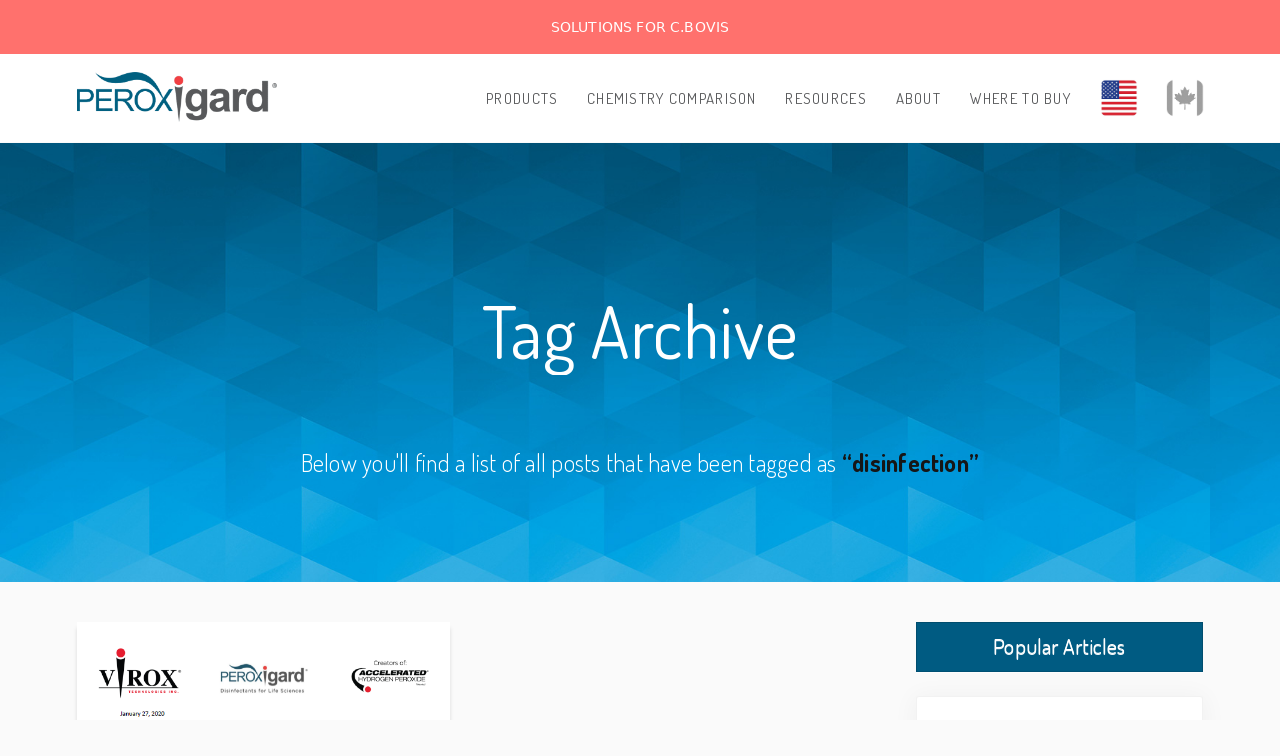

--- FILE ---
content_type: text/html; charset=UTF-8
request_url: https://peroxigard.com/tag/disinfection/
body_size: 19009
content:


<!DOCTYPE html>

<html class="no-js" lang="en-CA">

<head>
  
<meta charset="UTF-8">
<meta name="viewport" content="width=device-width, initial-scale=1.0">
<link rel="pingback" href="https://peroxigard.com/xmlrpc.php">
<title>disinfection | Peroxigard™</title>
<meta name='robots' content='max-image-preview:large' />
<link rel='dns-prefetch' href='//platform-api.sharethis.com' />
<link rel='dns-prefetch' href='//s.w.org' />
<link rel='dns-prefetch' href='//www.googletagmanager.com' />
<link rel="alternate" type="application/rss+xml" title="Peroxigard™ &raquo; Feed" href="https://peroxigard.com/feed/" />
<link rel="alternate" type="application/rss+xml" title="Peroxigard™ &raquo; Comments Feed" href="https://peroxigard.com/comments/feed/" />
<meta property="og:site_name" content="Peroxigard™"><meta property="og:title" content="Peroxigard™ efficacy against SARS-CoV-2, the virus which causes COVID-19 disease"><meta property="og:description" content="One-Step Cleaner Disinfectants for Life Sciences Powered by Accelerated Hydrogen Peroxide®"><meta property="og:image" content="https://peroxigard.com/wp-content/uploads/2020/01/1pgardusaefficacy.png"><meta property="og:url" content="https://peroxigard.com/peroxigard-efficacy-against-sars-cov-2-the-virus-which-causes-covid-19-disease/"><meta property="og:type" content="website"><link rel="alternate" type="application/rss+xml" title="Peroxigard™ &raquo; disinfection Tag Feed" href="https://peroxigard.com/tag/disinfection/feed/" />
		<script type="text/javascript">
			window._wpemojiSettings = {"baseUrl":"https:\/\/s.w.org\/images\/core\/emoji\/13.0.1\/72x72\/","ext":".png","svgUrl":"https:\/\/s.w.org\/images\/core\/emoji\/13.0.1\/svg\/","svgExt":".svg","source":{"concatemoji":"https:\/\/peroxigard.com\/wp-includes\/js\/wp-emoji-release.min.js?ver=5.7"}};
			!function(e,a,t){var n,r,o,i=a.createElement("canvas"),p=i.getContext&&i.getContext("2d");function s(e,t){var a=String.fromCharCode;p.clearRect(0,0,i.width,i.height),p.fillText(a.apply(this,e),0,0);e=i.toDataURL();return p.clearRect(0,0,i.width,i.height),p.fillText(a.apply(this,t),0,0),e===i.toDataURL()}function c(e){var t=a.createElement("script");t.src=e,t.defer=t.type="text/javascript",a.getElementsByTagName("head")[0].appendChild(t)}for(o=Array("flag","emoji"),t.supports={everything:!0,everythingExceptFlag:!0},r=0;r<o.length;r++)t.supports[o[r]]=function(e){if(!p||!p.fillText)return!1;switch(p.textBaseline="top",p.font="600 32px Arial",e){case"flag":return s([127987,65039,8205,9895,65039],[127987,65039,8203,9895,65039])?!1:!s([55356,56826,55356,56819],[55356,56826,8203,55356,56819])&&!s([55356,57332,56128,56423,56128,56418,56128,56421,56128,56430,56128,56423,56128,56447],[55356,57332,8203,56128,56423,8203,56128,56418,8203,56128,56421,8203,56128,56430,8203,56128,56423,8203,56128,56447]);case"emoji":return!s([55357,56424,8205,55356,57212],[55357,56424,8203,55356,57212])}return!1}(o[r]),t.supports.everything=t.supports.everything&&t.supports[o[r]],"flag"!==o[r]&&(t.supports.everythingExceptFlag=t.supports.everythingExceptFlag&&t.supports[o[r]]);t.supports.everythingExceptFlag=t.supports.everythingExceptFlag&&!t.supports.flag,t.DOMReady=!1,t.readyCallback=function(){t.DOMReady=!0},t.supports.everything||(n=function(){t.readyCallback()},a.addEventListener?(a.addEventListener("DOMContentLoaded",n,!1),e.addEventListener("load",n,!1)):(e.attachEvent("onload",n),a.attachEvent("onreadystatechange",function(){"complete"===a.readyState&&t.readyCallback()})),(n=t.source||{}).concatemoji?c(n.concatemoji):n.wpemoji&&n.twemoji&&(c(n.twemoji),c(n.wpemoji)))}(window,document,window._wpemojiSettings);
		</script>
		<style type="text/css">
img.wp-smiley,
img.emoji {
	display: inline !important;
	border: none !important;
	box-shadow: none !important;
	height: 1em !important;
	width: 1em !important;
	margin: 0 .07em !important;
	vertical-align: -0.1em !important;
	background: none !important;
	padding: 0 !important;
}
</style>
	<link rel='stylesheet' id='wp-block-library-css'  href='https://peroxigard.com/wp-includes/css/dist/block-library/style.min.css?ver=5.7' type='text/css' media='all' />
<link rel='stylesheet' id='wp-block-library-theme-css'  href='https://peroxigard.com/wp-includes/css/dist/block-library/theme.min.css?ver=5.7' type='text/css' media='all' />
<link rel='stylesheet' id='x-stack-css'  href='https://peroxigard.com/wp-content/themes/x/framework/dist/css/site/stacks/integrity-light.css?ver=7.2.3' type='text/css' media='all' />
<link rel='stylesheet' id='x-cranium-migration-css'  href='https://peroxigard.com/wp-content/themes/x/framework/legacy/cranium/dist/css/site/integrity-light.css?ver=7.2.3' type='text/css' media='all' />
<link rel='stylesheet' id='x-child-css'  href='https://peroxigard.com/wp-content/themes/x-child/style.css?ver=7.2.3' type='text/css' media='all' />
<link rel='stylesheet' id='the-grid-css'  href='https://peroxigard.com/wp-content/plugins/the-grid/frontend/assets/css/the-grid.min.css?ver=2.7.5' type='text/css' media='all' />
<style id='the-grid-inline-css' type='text/css'>
.tolb-holder{background:rgba(0,0,0,0.8)}.tolb-holder .tolb-close,.tolb-holder .tolb-title,.tolb-holder .tolb-counter,.tolb-holder .tolb-next i,.tolb-holder .tolb-prev i{color:#ffffff}.tolb-holder .tolb-load{border-color:rgba(255,255,255,0.2);border-left:3px solid #ffffff}
.to-heart-icon,.to-heart-icon svg,.to-post-like,.to-post-like .to-like-count{position:relative;display:inline-block}.to-post-like{width:auto;cursor:pointer;font-weight:400}.to-heart-icon{float:left;margin:0 4px 0 0}.to-heart-icon svg{overflow:visible;width:15px;height:14px}.to-heart-icon g{-webkit-transform:scale(1);transform:scale(1)}.to-heart-icon path{-webkit-transform:scale(1);transform:scale(1);transition:fill .4s ease,stroke .4s ease}.no-liked .to-heart-icon path{fill:#999;stroke:#999}.empty-heart .to-heart-icon path{fill:transparent!important;stroke:#999}.liked .to-heart-icon path,.to-heart-icon svg:hover path{fill:#ff6863!important;stroke:#ff6863!important}@keyframes heartBeat{0%{transform:scale(1)}20%{transform:scale(.8)}30%{transform:scale(.95)}45%{transform:scale(.75)}50%{transform:scale(.85)}100%{transform:scale(.9)}}@-webkit-keyframes heartBeat{0%,100%,50%{-webkit-transform:scale(1)}20%{-webkit-transform:scale(.8)}30%{-webkit-transform:scale(.95)}45%{-webkit-transform:scale(.75)}}.heart-pulse g{-webkit-animation-name:heartBeat;animation-name:heartBeat;-webkit-animation-duration:1s;animation-duration:1s;-webkit-animation-iteration-count:infinite;animation-iteration-count:infinite;-webkit-transform-origin:50% 50%;transform-origin:50% 50%}.to-post-like a{color:inherit!important;fill:inherit!important;stroke:inherit!important}
</style>
<link rel='stylesheet' id='__EPYT__style-css'  href='https://peroxigard.com/wp-content/plugins/youtube-embed-plus/styles/ytprefs.min.css?ver=14.2.1.3' type='text/css' media='all' />
<style id='__EPYT__style-inline-css' type='text/css'>

                .epyt-gallery-thumb {
                        width: 33.333%;
                }
                
</style>
<script type='text/javascript' src='https://peroxigard.com/wp-includes/js/jquery/jquery.min.js?ver=3.5.1' id='jquery-core-js'></script>
<script type='text/javascript' src='https://peroxigard.com/wp-includes/js/jquery/jquery-migrate.min.js?ver=3.3.2' id='jquery-migrate-js'></script>
<script type='text/javascript' src='//platform-api.sharethis.com/js/sharethis.js#source=googleanalytics-wordpress#product=ga&#038;property=614b6849d602b900198af58d' id='googleanalytics-platform-sharethis-js'></script>
<script type='text/javascript' id='__ytprefs__-js-extra'>
/* <![CDATA[ */
var _EPYT_ = {"ajaxurl":"https:\/\/peroxigard.com\/wp-admin\/admin-ajax.php","security":"77eb55675a","gallery_scrolloffset":"20","eppathtoscripts":"https:\/\/peroxigard.com\/wp-content\/plugins\/youtube-embed-plus\/scripts\/","eppath":"https:\/\/peroxigard.com\/wp-content\/plugins\/youtube-embed-plus\/","epresponsiveselector":"[\"iframe.__youtube_prefs__\",\"iframe[src*='youtube.com']\",\"iframe[src*='youtube-nocookie.com']\",\"iframe[data-ep-src*='youtube.com']\",\"iframe[data-ep-src*='youtube-nocookie.com']\",\"iframe[data-ep-gallerysrc*='youtube.com']\"]","epdovol":"1","version":"14.2.1.3","evselector":"iframe.__youtube_prefs__[src], iframe[src*=\"youtube.com\/embed\/\"], iframe[src*=\"youtube-nocookie.com\/embed\/\"]","ajax_compat":"","maxres_facade":"eager","ytapi_load":"light","pause_others":"","stopMobileBuffer":"1","facade_mode":"","not_live_on_channel":"","vi_active":"","vi_js_posttypes":[]};
/* ]]> */
</script>
<script type='text/javascript' src='https://peroxigard.com/wp-content/plugins/youtube-embed-plus/scripts/ytprefs.min.js?ver=14.2.1.3' id='__ytprefs__-js'></script>
<link rel="https://api.w.org/" href="https://peroxigard.com/wp-json/" /><link rel="alternate" type="application/json" href="https://peroxigard.com/wp-json/wp/v2/tags/34" /><meta name="generator" content="Site Kit by Google 1.144.0" /><!-- Microsoft Clarity installation snippet -->
<script type="text/javascript">
    (function(c,l,a,r,i,t,y){
        c[a]=c[a]||function(){(c[a].q=c[a].q||[]).push(arguments)};
        t=l.createElement(r);t.async=1;t.src="https://www.clarity.ms/tag/"+i;
        y=l.getElementsByTagName(r)[0];y.parentNode.insertBefore(t,y);
    })(window, document, "clarity", "script", "ugaf7fq3a9");
</script>
<!-- End Microsoft Clarity installation snippet -->
<script>
(function() {
	(function (i, s, o, g, r, a, m) {
		i['GoogleAnalyticsObject'] = r;
		i[r] = i[r] || function () {
				(i[r].q = i[r].q || []).push(arguments)
			}, i[r].l = 1 * new Date();
		a = s.createElement(o),
			m = s.getElementsByTagName(o)[0];
		a.async = 1;
		a.src = g;
		m.parentNode.insertBefore(a, m)
	})(window, document, 'script', 'https://google-analytics.com/analytics.js', 'ga');

	ga('create', 'UA-104420158-3', 'auto');
			ga('send', 'pageview');
	})();
</script>
<meta name="redi-version" content="1.2.5" />
<!-- Google Tag Manager snippet added by Site Kit -->
<script type="text/javascript">
			( function( w, d, s, l, i ) {
				w[l] = w[l] || [];
				w[l].push( {'gtm.start': new Date().getTime(), event: 'gtm.js'} );
				var f = d.getElementsByTagName( s )[0],
					j = d.createElement( s ), dl = l != 'dataLayer' ? '&l=' + l : '';
				j.async = true;
				j.src = 'https://www.googletagmanager.com/gtm.js?id=' + i + dl;
				f.parentNode.insertBefore( j, f );
			} )( window, document, 'script', 'dataLayer', 'GTM-TD9VMFS' );
			
</script>

<!-- End Google Tag Manager snippet added by Site Kit -->
<link rel="icon" href="https://peroxigard.com/wp-content/uploads/2020/06/cropped-peroxigard_favicon-web-32x32.png" sizes="32x32" />
<link rel="icon" href="https://peroxigard.com/wp-content/uploads/2020/06/cropped-peroxigard_favicon-web-192x192.png" sizes="192x192" />
<link rel="apple-touch-icon" href="https://peroxigard.com/wp-content/uploads/2020/06/cropped-peroxigard_favicon-web-180x180.png" />
<meta name="msapplication-TileImage" content="https://peroxigard.com/wp-content/uploads/2020/06/cropped-peroxigard_favicon-web-270x270.png" />
		<style type="text/css" id="wp-custom-css">
			.overlay-blue:after{background:0 0!important}.x-btn.alt-2{background-color:#069!important;border-color:#069!important;color:#fff!important}@media only screen and (min-width:768px){.overlay-blue2{display:none!important}}.e16-37.x-section{padding:8px 0 8px 0!important}@media (max-width:767px){.hero-sub-title{border-top:solid 0 rgba(255,255,255,0)!important}}.product-feature-quote:after{display:none}@media (min-width:973px){.product-feature-quote{font-size:190%!important}}.product-feature-quote{font-weight:200}@media (min-width:973px){.product-feature-quote1{font-size:190%!important}}.product-feature-quote1{font-weight:200;font-style:italic;font-family:Dosis,sans-serif;color:#00a7e1;position:relative;border:0!important;margin-bottom:0}@media (min-width:972px){.product-description{margin-left:0!important}}@media (min-width:972px){.product-title{margin-left:0!important}}blockquote.x-blockquote.product-feature-quote{display:flex;align-items:flex-start}blockquote.x-blockquote.product-feature-quote1{display:flex;align-items:flex-start}.product-title1{display:flex;justify-content:flex-start;align-content:flex-end;align-items:flex-end}.product-title1 img{margin-bottom:1.25rem;margin-right:1rem}.product-title{display:flex;justify-content:flex-start;align-content:flex-end;align-items:flex-end}.product-title img{margin-bottom:1.25rem;margin-right:1rem}.product-title-single{display:flex;align-items:center}.product-title-single::before{content:url(/wp-content/uploads/2018/09/Shield-Wht-Med2.png);display:block;margin-right:20px;margin-top:10px}.h4,.h5,.h6,h4,h5,h6{margin-top:0}.h1,.h2,.h3,.h4,.h5,.h6,h1,h2,h3,h4,h5,h6{font-weight:400!important}.e677-6.x-text{margin-top:-16px!important}@media (min-width:973px){.product-image{height:700px;top:32px}}@media (min-width:973px){.e677-10.x-column.x-sm.x-1-3.product-image-column{top:80px}}.x-btn-navbar.collapsed{box-shadow:inset 0 0 0 transparent,0 0 0 transparent;border:solid 2px}@media (max-width:1060px){.x-brand{max-width:160px!important}}.x-nav-tabs>li:hover>a{background-color:#00a7e1!important}.menu-cta.cta-2 a span{background:#005c82!important}.h-landmark span:after,.h-landmark span:before{height:0}.archive .x-header-landmark:after{display:none!important}.archive .x-header-landmark .p-landmark-sub{letter-spacing:.01em}.archive.term-peer-reviewed-study .x-header-landmark{background:url(/wp-content/uploads/2018/09/PGard-HomeHeader-noShield-Long.jpg)!important;background-size:cover!important}.archive.term-research-highlight .x-header-landmark{background:url(/wp-content/uploads/2018/09/PGard-HomeHeader-noShield-Long.jpg)!important;background-size:cover!important}.archive.term-video .x-header-landmark{background:url(/wp-content/uploads/2018/09/PGard-HomeHeader-noShield-Long.jpg)!important;background-size:cover!important}.archive.term-sds .x-header-landmark{background:url(/wp-content/uploads/2018/09/PGard-HomeHeader-noShield-Long.jpg)!important;background-size:cover!important}.blog .x-header-landmark:after{display:none!important}.blog .x-header-landmark{background:url(/wp-content/uploads/2018/09/PGard-HomeHeader-noShield-Long.jpg)!important;background-size:cover!important;background-position:70% 60%!important}.archive.category-news-insights .x-header-landmark{background:url(/wp-content/uploads/2018/09/PGard-HomeHeader-noShield-Long.jpg)!important;background-size:cover!important}.archive.category-blog .x-header-landmark{background:url(/wp-content/uploads/2018/09/PGard-HomeHeader-noShield-Long.jpg)!important;background-size:cover!important}.entry-thumb img{background-color:#ddd}.blog .x-header-landmark .p-landmark-sub{letter-spacing:.01em}@media only screen and (max-width:768px){.country-icon{display:none}}
@media only screen and (min-width: 769px) { 
    .country-link {
        display: none;
    }
}
@media only screen and (max-width: 768px) {
  .e1083-1.x-section {
    margin-top: 0px!important;
	}
	.e1083-23.x-section{
    padding: 8px 0!important;
}
}
.menu-covid-19 a span {
	  background: grey!important;
    padding: 0.825em 1.45em!important;
    color: white;
    font-weight: 500;
    border-radius: 4px;
	  box-shadow: 0 2px 0 0 #58595B!important;
}

.menu-covid-19 a{
	padding-top:25px!important;
}

@media only screen and (max-width: 767px) {
.peroxigard-logo-blk{
 margin-left: 0!important;
}
}


/* Enable flex layout for Footer 1 and 2 */
footer.x-colophon.top .x-container {
  display: flex;
  flex-wrap: wrap;
  justify-content: space-between;
  align-items: flex-start;
}

/* Footer 1 and Footer 2 – keep them side-by-side */
footer.x-colophon.top .x-column {
  width: 50%;
  text-align: left !important;
}

/* Add margin to the footer menu */
.menu-footer-menu-container {
  margin-top: 20px;
}

/* Footer 3 – force it to appear on its own row below */
footer.x-colophon.top .x-column:last-child {
  flex-basis: 100%;
  width: 100% !important;
  text-align: left;
	margin-top:0px;
}

@media (max-width: 767px) {
	.footer-icon{
	 margin-left: 0 !important;
	}
}

.gradient-blue{
  content: "";
  position:absolute;
  display:block;
  top: 0px;
  right: 0px;
  bottom: 0px;
  left: 0px;
  z-index: -1;
	background: rgba(0,91,130,1);
	background: -webkit-gradient(left bottom, right top, color-stop(0%, rgba(0,91,130,1)), color-stop(100%, rgba(0,169,225,1)));
	background: -webkit-linear-gradient(45deg, rgba(0,91,130,1) 0%, rgba(0,169,225,1) 100%);
	background: -o-linear-gradient(45deg, rgba(0,91,130,1) 0%, rgba(0,169,225,1) 100%);
	background: linear-gradient(45deg, rgba(0,91,130,1) 0%, rgba(0,169,225,1) 100%);
	filter: progid:DXImageTransform.Microsoft.gradient( startColorstr='#005b82', endColorstr='#00a9e1', GradientType=1 );
}
		</style>
		<style id="x-generated-css">a,h1 a:hover,h2 a:hover,h3 a:hover,h4 a:hover,h5 a:hover,h6 a:hover,.x-breadcrumb-wrap a:hover,.widget ul li a:hover,.widget ol li a:hover,.widget.widget_text ul li a,.widget.widget_text ol li a,.widget_nav_menu .current-menu-item > a,.x-accordion-heading .x-accordion-toggle:hover,.x-comment-author a:hover,.x-comment-time:hover,.x-recent-posts a:hover .h-recent-posts{color:#005b82;}a:hover,.widget.widget_text ul li a:hover,.widget.widget_text ol li a:hover,.x-twitter-widget ul li a:hover{color:#58595b;}.rev_slider_wrapper,a.x-img-thumbnail:hover,.x-slider-container.below,.page-template-template-blank-3-php .x-slider-container.above,.page-template-template-blank-6-php .x-slider-container.above{border-color:#005b82;}.entry-thumb:before,.x-pagination span.current,.flex-direction-nav a,.flex-control-nav a:hover,.flex-control-nav a.flex-active,.mejs-time-current,.x-dropcap,.x-skill-bar .bar,.x-pricing-column.featured h2,.h-comments-title small,.x-entry-share .x-share:hover,.x-highlight,.x-recent-posts .x-recent-posts-img:after{background-color:#005b82;}.x-nav-tabs > .active > a,.x-nav-tabs > .active > a:hover{box-shadow:inset 0 3px 0 0 #005b82;}.x-main{width:69.536945%;}.x-sidebar{width:25.536945%;}.x-comment-author,.x-comment-time,.comment-form-author label,.comment-form-email label,.comment-form-url label,.comment-form-rating label,.comment-form-comment label,.widget_calendar #wp-calendar caption,.widget.widget_rss li .rsswidget{font-family:"Dosis",sans-serif;font-weight:300;}.p-landmark-sub,.p-meta,input,button,select,textarea{font-family:"Dosis",sans-serif;}.widget ul li a,.widget ol li a,.x-comment-time{color:rgb(22,22,22);}.widget_text ol li a,.widget_text ul li a{color:#005b82;}.widget_text ol li a:hover,.widget_text ul li a:hover{color:#58595b;}.comment-form-author label,.comment-form-email label,.comment-form-url label,.comment-form-rating label,.comment-form-comment label,.widget_calendar #wp-calendar th,.p-landmark-sub strong,.widget_tag_cloud .tagcloud a:hover,.widget_tag_cloud .tagcloud a:active,.entry-footer a:hover,.entry-footer a:active,.x-breadcrumbs .current,.x-comment-author,.x-comment-author a{color:rgb(22,22,22);}.widget_calendar #wp-calendar th{border-color:rgb(22,22,22);}.h-feature-headline span i{background-color:rgb(22,22,22);}@media (max-width:979px){}html{font-size:18px;}@media (min-width:480px){html{font-size:18px;}}@media (min-width:767px){html{font-size:18px;}}@media (min-width:979px){html{font-size:18px;}}@media (min-width:1200px){html{font-size:18px;}}body{font-style:normal;font-weight:300;color:rgb(22,22,22);background-color:rgb(250,250,250);}.w-b{font-weight:300 !important;}h1,h2,h3,h4,h5,h6,.h1,.h2,.h3,.h4,.h5,.h6{font-family:"Dosis",sans-serif;font-style:normal;font-weight:300;}h1,.h1{letter-spacing:0.01em;}h2,.h2{letter-spacing:0.01em;}h3,.h3{letter-spacing:0.01em;}h4,.h4{letter-spacing:0.01em;}h5,.h5{letter-spacing:0.01em;}h6,.h6{letter-spacing:0.01em;}.w-h{font-weight:300 !important;}.x-container.width{width:88%;}.x-container.max{max-width:1200px;}.x-main.full{float:none;display:block;width:auto;}@media (max-width:979px){.x-main.full,.x-main.left,.x-main.right,.x-sidebar.left,.x-sidebar.right{float:none;display:block;width:auto !important;}}.entry-header,.entry-content{font-size:1rem;}body,input,button,select,textarea{font-family:"Dosis",sans-serif;}h1,h2,h3,h4,h5,h6,.h1,.h2,.h3,.h4,.h5,.h6,h1 a,h2 a,h3 a,h4 a,h5 a,h6 a,.h1 a,.h2 a,.h3 a,.h4 a,.h5 a,.h6 a,blockquote{color:rgb(22,22,22);}.cfc-h-tx{color:rgb(22,22,22) !important;}.cfc-h-bd{border-color:rgb(22,22,22) !important;}.cfc-h-bg{background-color:rgb(22,22,22) !important;}.cfc-b-tx{color:rgb(22,22,22) !important;}.cfc-b-bd{border-color:rgb(22,22,22) !important;}.cfc-b-bg{background-color:rgb(22,22,22) !important;}.x-btn,.button,[type="submit"]{color:#ffffff;border-color:#005b82;background-color:#005b82;text-shadow:0 0.075em 0.075em rgba(0,0,0,0.5);border-radius:0.25em;}.x-btn:hover,.button:hover,[type="submit"]:hover{color:#ffffff;border-color:#131415;background-color:#131415;text-shadow:0 0.075em 0.075em rgba(0,0,0,0.5);}.x-btn.x-btn-real,.x-btn.x-btn-real:hover{margin-bottom:0.25em;text-shadow:0 0.075em 0.075em rgba(0,0,0,0.65);}.x-btn.x-btn-real{box-shadow:0 0.25em 0 0 #a71000,0 4px 9px rgba(0,0,0,0.75);}.x-btn.x-btn-real:hover{box-shadow:0 0.25em 0 0 #a71000,0 4px 9px rgba(0,0,0,0.75);}.x-btn.x-btn-flat,.x-btn.x-btn-flat:hover{margin-bottom:0;text-shadow:0 0.075em 0.075em rgba(0,0,0,0.65);box-shadow:none;}.x-btn.x-btn-transparent,.x-btn.x-btn-transparent:hover{margin-bottom:0;border-width:3px;text-shadow:none;text-transform:uppercase;background-color:transparent;box-shadow:none;}.x-topbar .p-info a:hover,.x-widgetbar .widget ul li a:hover{color:#005b82;}.x-topbar .p-info,.x-topbar .p-info a,.x-navbar .desktop .x-nav > li > a,.x-navbar .desktop .sub-menu a,.x-navbar .mobile .x-nav li > a,.x-breadcrumb-wrap a,.x-breadcrumbs .delimiter{color:rgb(88,89,91);}.x-navbar .desktop .x-nav > li > a:hover,.x-navbar .desktop .x-nav > .x-active > a,.x-navbar .desktop .x-nav > .current-menu-item > a,.x-navbar .desktop .sub-menu a:hover,.x-navbar .desktop .sub-menu .x-active > a,.x-navbar .desktop .sub-menu .current-menu-item > a,.x-navbar .desktop .x-nav .x-megamenu > .sub-menu > li > a,.x-navbar .mobile .x-nav li > a:hover,.x-navbar .mobile .x-nav .x-active > a,.x-navbar .mobile .x-nav .current-menu-item > a{color:#0b607f;}.x-navbar .desktop .x-nav > li > a:hover,.x-navbar .desktop .x-nav > .x-active > a,.x-navbar .desktop .x-nav > .current-menu-item > a{box-shadow:inset 0 4px 0 0 #005b82;}.x-navbar .desktop .x-nav > li > a{height:88px;padding-top:37px;}.x-navbar-fixed-top-active .x-navbar-wrap{margin-bottom:1px;}.x-navbar .desktop .x-nav > li ul{top:73px;;}@media (max-width:979px){.x-navbar-fixed-top-active .x-navbar-wrap{margin-bottom:0;}}body.x-navbar-fixed-top-active .x-navbar-wrap{height:88px;}.x-navbar-inner{min-height:88px;}.x-brand{margin-top:16px;font-family:"Dosis",sans-serif;font-size:42px;font-style:normal;font-weight:400;letter-spacing:-0.035em;color:#161616;}.x-brand:hover,.x-brand:focus{color:#161616;}.x-brand img{width:200px;}.x-navbar .x-nav-wrap .x-nav > li > a{font-family:"Dosis",sans-serif;font-style:normal;font-weight:400;letter-spacing:0.085em;text-transform:uppercase;}.x-navbar .desktop .x-nav > li > a{font-size:15px;}.x-navbar .desktop .x-nav > li > a:not(.x-btn-navbar-woocommerce){padding-left:0px;padding-right:0px;}.x-navbar .desktop .x-nav > li > a > span{margin-right:-0.085em;}.x-btn-navbar{margin-top:20px;}.x-btn-navbar,.x-btn-navbar.collapsed{font-size:24px;}@media (max-width:979px){body.x-navbar-fixed-top-active .x-navbar-wrap{height:auto;}.x-widgetbar{left:0;right:0;}}@font-face{font-family:'FontAwesomePro';font-style:normal;font-weight:900;font-display:block;src:url('https://peroxigard.com/wp-content/plugins/cornerstone/assets/dist/fonts/fa-solid-900.woff2') format('woff2'),url('https://peroxigard.com/wp-content/plugins/cornerstone/assets/dist/fonts/fa-solid-900.woff') format('woff'),url('https://peroxigard.com/wp-content/plugins/cornerstone/assets/dist/fonts/fa-solid-900.ttf') format('truetype');}[data-x-fa-pro-icon]{font-family:"FontAwesomePro" !important;}[data-x-fa-pro-icon]:before{content:attr(data-x-fa-pro-icon);}[data-x-icon],[data-x-icon-o],[data-x-icon-l],[data-x-icon-s],[data-x-icon-b],[data-x-fa-pro-icon],[class*="cs-fa-"]{display:inline-block;font-style:normal;font-weight:400;text-decoration:inherit;text-rendering:auto;-webkit-font-smoothing:antialiased;-moz-osx-font-smoothing:grayscale;}[data-x-icon].left,[data-x-icon-o].left,[data-x-icon-l].left,[data-x-icon-s].left,[data-x-icon-b].left,[data-x-fa-pro-icon].left,[class*="cs-fa-"].left{margin-right:0.5em;}[data-x-icon].right,[data-x-icon-o].right,[data-x-icon-l].right,[data-x-icon-s].right,[data-x-icon-b].right,[data-x-fa-pro-icon].right,[class*="cs-fa-"].right{margin-left:0.5em;}[data-x-icon]:before,[data-x-icon-o]:before,[data-x-icon-l]:before,[data-x-icon-s]:before,[data-x-icon-b]:before,[data-x-fa-pro-icon]:before,[class*="cs-fa-"]:before{line-height:1;}@font-face{font-family:'FontAwesome';font-style:normal;font-weight:900;font-display:block;src:url('https://peroxigard.com/wp-content/plugins/cornerstone/assets/dist/fonts/fa-solid-900.woff2') format('woff2'),url('https://peroxigard.com/wp-content/plugins/cornerstone/assets/dist/fonts/fa-solid-900.woff') format('woff'),url('https://peroxigard.com/wp-content/plugins/cornerstone/assets/dist/fonts/fa-solid-900.ttf') format('truetype');}[data-x-icon],[data-x-icon-s],[data-x-icon][class*="cs-fa-"]{font-family:"FontAwesome" !important;font-weight:900;}[data-x-icon]:before,[data-x-icon][class*="cs-fa-"]:before{content:attr(data-x-icon);}[data-x-icon-s]:before{content:attr(data-x-icon-s);}@font-face{font-family:'FontAwesomeRegular';font-style:normal;font-weight:400;font-display:block;src:url('https://peroxigard.com/wp-content/plugins/cornerstone/assets/dist/fonts/fa-regular-400.woff2') format('woff2'),url('https://peroxigard.com/wp-content/plugins/cornerstone/assets/dist/fonts/fa-regular-400.woff') format('woff'),url('https://peroxigard.com/wp-content/plugins/cornerstone/assets/dist/fonts/fa-regular-400.ttf') format('truetype');}@font-face{font-family:'FontAwesomePro';font-style:normal;font-weight:400;font-display:block;src:url('https://peroxigard.com/wp-content/plugins/cornerstone/assets/dist/fonts/fa-regular-400.woff2') format('woff2'),url('https://peroxigard.com/wp-content/plugins/cornerstone/assets/dist/fonts/fa-regular-400.woff') format('woff'),url('https://peroxigard.com/wp-content/plugins/cornerstone/assets/dist/fonts/fa-regular-400.ttf') format('truetype');}[data-x-icon-o]{font-family:"FontAwesomeRegular" !important;}[data-x-icon-o]:before{content:attr(data-x-icon-o);}@font-face{font-family:'FontAwesomeLight';font-style:normal;font-weight:300;font-display:block;src:url('https://peroxigard.com/wp-content/plugins/cornerstone/assets/dist/fonts/fa-light-300.woff2') format('woff2'),url('https://peroxigard.com/wp-content/plugins/cornerstone/assets/dist/fonts/fa-light-300.woff') format('woff'),url('https://peroxigard.com/wp-content/plugins/cornerstone/assets/dist/fonts/fa-light-300.ttf') format('truetype');}@font-face{font-family:'FontAwesomePro';font-style:normal;font-weight:300;font-display:block;src:url('https://peroxigard.com/wp-content/plugins/cornerstone/assets/dist/fonts/fa-light-300.woff2') format('woff2'),url('https://peroxigard.com/wp-content/plugins/cornerstone/assets/dist/fonts/fa-light-300.woff') format('woff'),url('https://peroxigard.com/wp-content/plugins/cornerstone/assets/dist/fonts/fa-light-300.ttf') format('truetype');}[data-x-icon-l]{font-family:"FontAwesomeLight" !important;font-weight:300;}[data-x-icon-l]:before{content:attr(data-x-icon-l);}@font-face{font-family:'FontAwesomeBrands';font-style:normal;font-weight:normal;font-display:block;src:url('https://peroxigard.com/wp-content/plugins/cornerstone/assets/dist/fonts/fa-brands-400.woff2') format('woff2'),url('https://peroxigard.com/wp-content/plugins/cornerstone/assets/dist/fonts/fa-brands-400.woff') format('woff'),url('https://peroxigard.com/wp-content/plugins/cornerstone/assets/dist/fonts/fa-brands-400.ttf') format('truetype');}[data-x-icon-b]{font-family:"FontAwesomeBrands" !important;}[data-x-icon-b]:before{content:attr(data-x-icon-b);}@media(max-width:1060px){.x-brand{max-width:128px !Important;}}.x-navbar{background-color:rgba(255,255,255,1) !important;border:0px;z-index:999;-webkit-box-shadow:none;box-shadow:none;-webkit-transition:ease 0.25s;-o-transition:ease 0.25s;transition:ease 0.25s;}.x-navbar-fixed-top{background-color:rgba(255,255,255,1) !important;}.x-navbar:hover{background-color:rgba(255,255,255,1) !important;}.x-navbar .desktop .x-nav > li:not(.cta-2) > a{margin-left:2em;}.x-navbar .desktop .x-nav > li > a:hover,.x-navbar .desktop .x-nav > .x-active > a,.x-navbar .desktop .x-nav > .current-menu-item > a{-webkit-box-shadow:none;box-shadow:none;}.x-navbar .desktop .x-nav > li:not(.menu-cta) > a span{padding-bottom:2px;}.x-navbar .desktop .x-nav > li:not(.menu-cta) > a:hover span{-webkit-box-shadow:0 2px 0 0 #005B82;box-shadow:0 2px 0 0 #005B82;}.x-navbar .desktop .x-nav > .x-active:not(.menu-cta) > a span,.x-navbar .desktop .x-nav > .current-menu-item:not(.menu-cta) > a span{-webkit-box-shadow:0 2px 0 0 #58595B;box-shadow:0 2px 0 0 #58595B;}.skip-to-content a{width:8px !important;overflow:hidden;height:40px !Important;margin:0px !important;color:Transparent !Important;opacity:0 !important;}.menu-cta a{padding-top:25px !important;background:transparent !important;padding-left:0px !important;padding-right:0px !important;}.menu-cta.cta-1 a{margin-left:24px !Important;}.menu-cta.cta-2 a{margin-left:2em !Important;}.menu-cta a span{padding:0.825em 1.45em;color:white;font-weight:500;-webkit-transition:ease 0.25s;-o-transition:ease 0.25s;transition:ease 0.25s;border-radius:4px;}.menu-cta.cta-1 a span{background:#005B82;}.menu-cta.cta-1 a span:hover{background:#131415;}.menu-cta.cta-2 a span{background:#58595B;}.menu-cta.cta-2 a span:hover{background:#00A9E1;}.x-navbar .desktop .x-nav li>a>span:after{display:none !important;}.masthead-inline .x-navbar .desktop .sub-menu{right:auto;left:8px;}.x-navbar .desktop .x-nav > li ul{top:90px;font-size:initial;}.x-navbar .mobile .x-nav li>a{border:none !Important;}.x-navbar .desktop .sub-menu li:not(.menu-cta){max-width:88%;margin-left:auto;margin-right:auto;}.x-navbar .desktop .sub-menu li:not(.menu-cta) a:hover span{-webkit-box-shadow:0 2px 0 0 #005B82;box-shadow:0 2px 0 0 #005B82;}.x-navbar .desktop .sub-menu li.current-menu-item:not(.menu-cta) a span{-webkit-box-shadow:0 2px 0 0 #58595B !important;box-shadow:0 2px 0 0 #58595B !important;}.x-navbar .desktop .sub-menu a{padding:0.5em;}.x-sub-toggle{text-align:right;width:40px;}.x-sub-toggle.collapsed{width:100%;text-align:right;}.x-sub-toggle>span{}.x-sub-toggle>span i{position:absolute;right:8.5vw !Important;top:0px;}.x-sub-toggle>span i:before{content:"\f067";}.x-nav-wrap.mobile,.x-nav-wrap.mobile.x-collapsing{position:fixed;top:88px;left:0px;width:100%;margin:0px !Important;background:#131415;z-index:99 !important;-webkit-transition:ease 0.25s;-o-transition:ease 0.25s;transition:ease 0.25s;}.x-navbar .mobile .x-nav{margin:0px 0px 125vh !Important;}.x-navbar .mobile .x-nav ul{background:#545454;margin-left:0px !Important;}.x-navbar .mobile .x-nav li{border-bottom:solid 1px rgba(255,255,255,0.15);}.x-navbar .mobile .x-nav li a{padding-left:6% !important;padding-right:6% !important;margin:0 auto !important;}.x-navbar .mobile .x-nav a{padding:1em !important;color:white !important;text-align:center;-webkit-transition:ease 0.25s;-o-transition:ease 0.25s;transition:ease 0.25s;}.x-navbar .mobile .x-nav a:hover{background:white !important;color:#005B82 !important;}.x-navbar .mobile .x-nav li a .x-sub-toggle i{-webkit-transition:ease 0.25s;-o-transition:ease 0.25s;transition:ease 0.25s;}.x-navbar .mobile .x-nav li.x-active a .x-sub-toggle i{-webkit-transform:rotate(45deg);-ms-transform:rotate(45deg);transform:rotate(45deg);}.x-navbar .mobile .x-nav .menu-cta a{padding:0.5em 6% !Important;}.x-navbar .mobile .x-nav .menu-cta a:hover{background:initial !important;}.x-navbar .mobile .x-nav .menu-cta a span{text-align:Center;min-width:200px;}.x-navbar .mobile .x-nav .menu-cta a span:hover{background:white !important;color:#005B82;}@media(max-width:600px){.x-navbar .mobile .x-nav .menu-cta a span{display:block;width:95%;margin:0 auto !important;}}body{letter-spacing:0.01em;line-height:1.7 !Important;}@media(max-width:768px){.hero-sub-title{margin-top:8px !Important;padding-top:8px;border-top:solid 0px rgba(255,255,255,0.25);}}.h-custom-headline.h1{text-shadow:1px 1px 1px rgba(0,0,0,0.05);}@media(max-width:768px){.title-text{font-size:20px !Important;}h1{font-size:20px !important;}h2{font-size:18px !important;}h3{font-size:18px !important;}h4{font-size:18px !important;}p{font-size:14px !important;}html{font-size:14px !important;}.x-anchor-text-primary{font-size:14px !important;}.x-btn{font-size:14px !important;}.entry-header,.entry-content{font-size:14px;}}.x-btn,.x-btn:hover,.button,.button:hover,[type="submit"],[type="submit"]:hover{text-shadow:none;font-weight:bold;letter-spacing:0.05em !Important;}.x-btn.alt-1{background-color:#58595B;border-color:#58595b;color:white;}.x-btn.alt-1:hover{border-color:#131415;background-color:#131415;color:white;}.x-btn.alt-2{background-color:#ffffff;border-color:#ffffff;color:#005B82;}.x-btn.alt-2:hover{border-color:#131415;background-color:#131415;color:white;}.gform_body ul{display:-webkit-box !important;display:-ms-flexbox !important;display:flex !important;-ms-flex-wrap:Wrap !important;flex-wrap:Wrap !important;}.ginput_container_name label{color:white !Important;}span.name_first,span.name_last,span.name_middle{padding-top:0px !Important;}.name-field{width:100%;}.email-address-field{width:40%;min-width:300px;}.phone-number-field{min-width:200px;max-width:280px !important;}.form-message-field{width:100%;}@media(max-width:767px){.email-address-field{width:100%;}.phone-number-field{width:100%;max-width:100%;}}@media(max-width:641px){.name-field span:nth-of-type(1),.name-field span:nth-of-type(2){margin-bottom:40px !Important;}.name-field{margin-bottom:0px !Important;}}.x-sidebar .gform_wrapper ul li.gfield{margin-top:0px;}.x-sidebar .gform_wrapper .top_label div.ginput_container{margin-top:0px;}.subscriber-name{width:100%;padding-right:0px !important;}.subscriber-email{width:100%;padding-right:0px !Important;margin-top:0.5em !Important;}.subscriber-choice{margin-top:1em !Important;}.subscriber-choice .ginput_container_checkbox{margin-top:0px !Important;}.subscriber-choice .gfield_checkbox{padding:0.125em !Important;margin:0px !Important;}.subscriber-choice .gfield_checkbox label{margin-left:0.25em !Important;line-height:1.2 !Important;}.contact-form .gform_footer{text-align:center;}.contact-form .gform_button{background-color:#ffffff;border-color:#ffffff;color:#005B82;}.contact-form .gform_button:hover{border-color:#131415;background-color:#131415;-webkit-box-shadow:none !important;box-shadow:none !important;color:white;cursor:pointer;}.x-sidebar .gform_footer{margin-top:1em !important;width:100%;}.x-sidebar .gform_button{display:block !Important;width:100% !Important;}body .gform_wrapper ul.gform_fields.top_label .gfield_label{margin-bottom:0px !important;;}.gfield{position:relative;margin-bottom:1.5rem !important;}.gfield_label{color:white !important;}select,textarea,input[type="text"],input[type="password"],input[type="datetime"],input[type="datetime-local"],input[type="date"],input[type="month"],input[type="time"],input[type="week"],input[type="number"],input[type="email"],input[type="url"],input[type="search"],input[type="tel"],input[type="color"],.uneditable-input{line-height:normal;color:#fff;background-color:transparent;border-radius:0px;border:transparent;-webkit-box-shadow:0 2px 0 0 rgba(255,255,255,0.5);box-shadow:0 2px 0 0 rgba(255,255,255,0.5);}input:focus{-webkit-box-shadow:0 2px 0 0 rgba(255,255,255,1) !important;box-shadow:0 2px 0 0 rgba(255,255,255,1) !important;}textarea:focus{-webkit-box-shadow:0 2px 0 0 rgba(255,255,255,1) !important;box-shadow:0 2px 0 0 rgba(255,255,255,1) !important;}.x-sidebar select,.x-sidebar textarea,.x-sidebar input[type="text"],.x-sidebar input[type="password"],.x-sidebar input[type="datetime"],.x-sidebar input[type="datetime-local"],.x-sidebar input[type="date"],.x-sidebar input[type="month"],.x-sidebar input[type="time"],.x-sidebar input[type="week"],.x-sidebar input[type="number"],.x-sidebar input[type="email"],.x-sidebar input[type="url"],.x-sidebar input[type="search"],.x-sidebar input[type="tel"],.x-sidebar input[type="color"],.x-sidebar .uneditable-input{line-height:normal;color:#131415;background-color:transparent;border-radius:0px;border:transparent;-webkit-box-shadow:0 2px 0 0 rgba(19,20,21,0.5);box-shadow:0 2px 0 0 rgba(19,20,21,0.5);}.x-sidebar input:focus{-webkit-box-shadow:0 2px 0 0 #131415 !important;box-shadow:0 2px 0 0 #131415 !important;}.x-sidebar textarea:focus{-webkit-box-shadow:0 2px 0 0 #131415 !important;box-shadow:0 2px 0 0 #131415 !important;}body .gform_wrapper .top_label div.ginput_container{margin-top:4px;}body .gform_wrapper textarea{line-height:1.65em;padding-left:0.25em !important;padding-top:.425em;padding-bottom:0.425em;font-size:16px !important;}.gform_wrapper textarea.small{height:2.8em !Important;overflow:auto;-webkit-transition:ease 0.25s;-o-transition:ease 0.25s;transition:ease 0.25s;}.gform_wrapper input:not([type=radio]):not([type=checkbox]):not([type=submit]):not([type=button]):not([type=image]):not([type=file]){padding-left:.25em;font-size:16px !Important;}.gform_wrapper input[type="text"]{padding-left:.25em !important;font-size:16px !important;}::-webkit-input-placeholder{color:#fff !important;opacity:0 !important;}:-ms-input-placeholder{color:#fff !important;opacity:0 !important;}::-moz-placeholder{color:#fff !important;opacity:0 !important;}:-moz-placeholder{color:#fff !important;opacity:0 !important;}.x-sidebar ::-webkit-input-placeholder{color:#131415 !important;opacity:0.85 !important;}.x-sidebar :-ms-input-placeholder{color:#131415 !important;opacity:0.85 !important;}.x-sidebar ::-moz-placeholder{color:#131415 !important;opacity:0.85 !important;}.x-sidebar :-moz-placeholder{color:#131415 !important;opacity:0.85 !important;}input:focus:-moz-placeholder{opacity:0.15 !important;}input:focus::-moz-placeholder{opacity:0.15 !important;}input:focus:-ms-input-placeholder{opacity:0.15 !important;}input:focus::-webkit-input-placeholder{opacity:0.15 !important;}textarea:focus:-moz-placeholder{opacity:0.15 !important;}textarea:focus::-moz-placeholder{opacity:0.15 !important;}textarea:focus:-ms-input-placeholder{opacity:0.15 !important;}textarea:focus::-webkit-input-placeholder{opacity:0.15 !important;}textarea.small:focus{height:auto !important;max-height:120px;overflow:show;}.x-recent-posts a{padding:0px !Important;border:1px solid rgba(0,0,0,0.05);-webkit-box-shadow:0 0.125em 24px 2px rgba(0,0,0,0.045) !important;box-shadow:0 0.125em 24px 2px rgba(0,0,0,0.045) !important;-webkit-transition:ease 0.25s;-o-transition:ease 0.25s;transition:ease 0.25s;margin-bottom:12px !important;margin-right:0px;}.x-recent-posts a:hover{-webkit-box-shadow:0 0.125em 24px 2px rgba(0,0,0,0.15) !important;box-shadow:0 0.125em 24px 2px rgba(0,0,0,0.15) !important;}.x-recent-posts a .x-recent-posts-content{padding:32px 96px 32px 24px;}.h-recent-posts{text-transform:none;font-weight:600;color:#005B82;font-size:100% !important;white-space:normal !important;}@media(max-width:767px){.x-recent-posts a .x-recent-posts-content{padding:32px 32px 32px 24px;}}.x-recent-posts.vertical a{margin-bottom:12px !important;}.faq-accordion .x-acc-header-content{-webkit-box-align:baseline;-ms-flex-align:baseline;align-items:baseline;}.faq-accordion .x-acc-header-indicator{background:#005B82;border-radius:50%;}.faq-accordion .x-acc-header-indicator i{margin-left:0px;}@media(max-width:768px){.e298-12.x-acc .x-acc-header{font-size:14px!important;}}.faq-accordion .x-acc-item{-webkit-box-shadow:0 0.125em 24px 2px rgba(0,0,0,0.045) !important;box-shadow:0 0.125em 24px 2px rgba(0,0,0,0.045) !important;-webkit-transition:ease 0.25s;-o-transition:ease 0.25s;transition:ease 0.25s;}@media(min-width:972px){.x-nav-tabs.left{width:33%;max-width:300px;}}@media(max-width:972px){.x-nav-tabs.left{display:-webkit-box;display:-ms-flexbox;display:flex;-ms-flex-wrap:Wrap;flex-wrap:Wrap;}.x-nav-tabs.left li{width:33% !important;background:rgba(11,95,127,0.15);display:-webkit-box;display:-ms-flexbox;display:flex;-ms-flex-line-pack:end;align-content:flex-end;}.x-nav-tabs > li > a{width:100%;-ms-flex-item-align:center;-ms-grid-row-align:center;align-self:center;}}@media(max-width:767px){.x-nav-tabs.left li{min-height:56px;}}.x-nav-tabs{background:Transparent !important;border:0px !Important;-webkit-box-shadow:none !Important;box-shadow:none !Important;}.x-nav-tabs > li{border:0px !important;margin-bottom:16px !important;-webkit-box-shadow:0 3px 0 0 #005B82;box-shadow:0 3px 0 0 #005B82;-webkit-transition:ease 0.25s;-o-transition:ease 0.25s;transition:ease 0.25s;}.x-nav-tabs > li > a{background:transparent !important;border:0px !important;-webkit-box-shadow:none;box-shadow:none;color:initial;}.x-nav-tabs > li:hover{background:#3C849F !important;-webkit-box-shadow:0 3px 0 0 #005B82;box-shadow:0 3px 0 0 #005B82;}.x-nav-tabs > li:hover > a{color:white !important;-webkit-box-shadow:none !important;box-shadow:none !important;}.x-nav-tabs > .active{background:#005B82 !important;}.x-nav-tabs > .active > a,.x-nav-tabs>.active>a:hover{color:white;-webkit-box-shadow:none;box-shadow:none;background:Transparent;}.x-tab-content{background:transparent;border:0px !important;-webkit-box-shadow:none;box-shadow:none;}.x-tab-content .x-tab-pane{padding:0px 24px !important;}@media(max-width:972px){.x-tab-content .x-tab-pane{padding:0 12px !Important;}}.x-tab-pane .x-btn{float:right;margin-top:24px;}.x-portfolio .x-recent-posts-img{background-size:contain;background-position:center center;position:absolute;top:50%;-webkit-transform:translateY(-50%);-ms-transform:translateY(-50%);transform:translateY(-50%);right:2.5em;height:80px !Important;z-index:1;width:80px;margin:0px;padding:0px;opacity:0.075;}.x-portfolio .x-recent-posts-img:before{display:none;}.x-portfolio .x-recent-posts-img:after{display:none;}.x-portfolio .x-recent-posts-content{position:relative;text-align:left;z-index:2;}span.read-more-text{display:none;}.x-recent-posts .x-portfolio .icon-right{position:Absolute;right:1em;bottom:0.85em;}.x-recent-posts a:hover .x-portfolio .icon-right{-webkit-animation:shake 0.82s cubic-bezier(.36,.07,.19,.97) both;animation:shake 0.82s cubic-bezier(.36,.07,.19,.97) both;-webkit-transform:translate3d(0,0,0);transform:translate3d(0,0,0);-webkit-backface-visibility:hidden;backface-visibility:hidden;-webkit-perspective:1000px;perspective:1000px;}@-webkit-keyframes shake{10%,90%{-webkit-transform:translate3d(-1px,0,0);transform:translate3d(-1px,0,0);}20%,80%{-webkit-transform:translate3d(2px,0,0);transform:translate3d(2px,0,0);}30%,50%,70%{-webkit-transform:translate3d(-4px,0,0);transform:translate3d(-4px,0,0);}40%,60%{-webkit-transform:translate3d(4px,0,0);transform:translate3d(4px,0,0);}}@keyframes shake{10%,90%{-webkit-transform:translate3d(-1px,0,0);transform:translate3d(-1px,0,0);}20%,80%{-webkit-transform:translate3d(2px,0,0);transform:translate3d(2px,0,0);}30%,50%,70%{-webkit-transform:translate3d(-4px,0,0);transform:translate3d(-4px,0,0);}40%,60%{-webkit-transform:translate3d(4px,0,0);transform:translate3d(4px,0,0);}}@media(max-width:767px){.x-portfolio .x-recent-posts-content:after{display:none;}}.x-tab-pane .x-recent-posts a:nth-of-type(even) .x-recent-posts-content{background:rgba(193,222,243,0.15) !important;border:solid 1px rgba(0,0,0,0.05) !important;}.overlay-blue{position:relative;z-index:999;}.overlay-blue:after{content:"";position:absolute;display:block;top:0px;right:0px;bottom:0px;left:0px;z-index:-1;background:#005B82;opacity:0.75;}.gradient-blue{position:relative;z-index:20;}.gradient-blue:After{content:"";position:absolute;display:block;top:0px;right:0px;bottom:0px;left:0px;z-index:-1;background:rgba(0,91,130,1);background:-webkit-gradient(left bottom,right top,color-stop(0%,rgba(0,91,130,1)),color-stop(100%,rgba(0,169,225,1)));background:-webkit-linear-gradient(45deg,rgba(0,91,130,1) 0%,rgba(0,169,225,1) 100%);background:-o-linear-gradient(45deg,rgba(0,91,130,1) 0%,rgba(0,169,225,1) 100%);background:linear-gradient(45deg,rgba(0,91,130,1) 0%,rgba(0,169,225,1) 100%);filter:progid:DXImageTransform.Microsoft.gradient( startColorstr='#005b82',endColorstr='#00a9e1',GradientType=1 );}.overlap-bar{position:relative;}.overlap-bar:before{content:"";width:150%;height:150px;background:rgb(250,250,250);position:absolute;top:-100px;left:-25%;z-index:99;-webkit-transform:rotate(3deg);-ms-transform:rotate(3deg);transform:rotate(3deg);z-index:-1;}.overlap-bar:after{content:"";width:150%;height:200px;background:rgba(0,50,72,0.5);opacity:0.5;position:absolute;top:50px;left:-25%;z-index:99;-webkit-transform:rotate(-3deg);-ms-transform:rotate(-3deg);transform:rotate(-3deg);z-index:-1;}.blog .x-header-landmark{width:100%;max-width:100%;margin:0px;background:url("https://peroxigard.com/wp-content/uploads/2018/09/PGard-HomeHeader-noShield-Long.jpg");position:relative;background-repeat:no-repeat;background-size:cover;background-position:50% 70%;z-index:1;padding:80px 0;}.blog .x-header-landmark:after{content:"";position:absolute;display:none;top:0px;right:0px;bottom:0px;left:0px;z-index:-1;background-color:rgba(19,20,21,0.5);opacity:0.85;}.blog .x-header-landmark .h-landmark{max-width:1200px;width:88%;margin:1em auto 1em;color:white;}.blog .x-header-landmark .p-landmark-sub{max-width:1200px;width:88%;margin:1em auto 1em;color:white;}.archive .x-header-landmark{width:100%;max-width:100%;margin:0px;background:url("/wp-content/uploads/2018/09/PGard-HomeHeader-noShield-Long.jpg");position:relative;background-repeat:no-repeat;background-size:cover;z-index:1;padding:80px 0;}.archive .x-header-landmark:after{content:"";position:absolute;display:block;top:0px;right:0px;bottom:0px;left:0px;z-index:-1;background-color:rgba(19,20,21,0.85);opacity:0.65;}.archive .x-header-landmark .h-landmark{max-width:1200px;width:88%;margin:1em auto 1em;color:white;}.archive .x-header-landmark .p-landmark-sub{max-width:1200px;width:88%;margin:1em auto 1em;color:white;}.archive.term-peer-reviewed-study .x-header-landmark{background:url("/wp-content/uploads/2018/09/PGard-HomeHeader-noShield-Long.jpg");background-size:100%;background-position:70% 60% !Important;}.archive.term-research-highlight .x-header-landmark{background:url("/wp-content/uploads/2018/09/PGard-HomeHeader-noShield-Long.jpg");background-size:100%;background-position:70% 60% !Important;}.archive.term-usage-protocol .x-header-landmark{background:url("/wp-content/uploads/2018/09/PGard-HomeHeader-noShield-Long.jpg");background-size:100%;background-position:70% 60% !Important;}.archive.term-video .x-header-landmark{background:url("/wp-content/uploads/2018/09/PGard-HomeHeader-noShield-Long.jpg");background-size:100%;background-position:70% 60% !Important;}.archive.term-sds .x-header-landmark{background:url("/wp-content/uploads/2018/09/PGard-HomeHeader-noShield-Long.jpg");background-size:100%;background-position:70% 60% !Important;}.archive.category-news-insights .x-header-landmark{background:url("/wp-content/uploads/2018/09/PGard-HomeHeader-noShield-Long.jpg");background-size:100%;background-position:70% 60% !Important;}.archive.category-blog .x-header-landmark{background:url("/wp-content/uploads/2018/09/PGard-HomeHeader-noShield-Long.jpg");background-size:100%;background-position:70% 60% !important;}@media(max-width:972px){.h-landmark{font-size:48px;}}@media(max-width:767px){.archive .x-header-landmark,.blog .x-header-landmark{height:auto;padding:2% 0;}}.single .new-header{display:none;}.add-shadow{-webkit-box-shadow:0 0.125em 24px 2px rgba(0,0,0,0.045) !important;box-shadow:0 0.125em 24px 2px rgba(0,0,0,0.045) !important;}.drop-down-button{position:relative;border-radius:50%;padding:0.725em 0.9em;-webkit-box-shadow:0 0.125em 24px 2px rgba(0,0,0,0.045) !important;box-shadow:0 0.125em 24px 2px rgba(0,0,0,0.045) !important;}.studies-row{display:-webkit-box !important;display:-ms-flexbox !important;display:flex !important;-ms-flex-wrap:wrap;flex-wrap:wrap;-webkit-box-pack:justify;-ms-flex-pack:justify;justify-content:space-between;-webkit-box-align:center;-ms-flex-align:center;align-items:center;-ms-flex-line-pack:center;align-content:center;}.studies-slider-title{position:Relative;display:-webkit-box !Important;display:-ms-flexbox !Important;display:flex !Important;min-height:140px;-ms-flex-line-pack:center;align-content:center;-webkit-box-align:center;-ms-flex-align:center;align-items:center;}.studies-slider-title:after{content:"";position:absolute;display:block;top:0px;right:-20px;bottom:0px;left:-200%;z-index:-1;background-color:#005B82;opacity:1;}.studies-slider-title .h-custom-headline{line-height:1.7 !Important;}@media(max-width:910px){.studies-row{padding-bottom:1.5em !important;}.studies-row .x-column{width:100% !important;}.studies-slider-title{margin-bottom:2em;}.studies-slider-title:after{right:-100%;}.x-slide{padding-left:4px;}.x-slide .x-recent-posts{max-width:84% !important;margin-left:0px !important;}}.studies-slider{position:Relative;}.studies-slider .flex-control-nav{position:Absolute;top:50%;-webkit-transform:translateY(-50%);-ms-transform:translateY(-50%);transform:translateY(-50%);right:-4px;width:1.75em;}.x-slide .x-recent-posts{max-width:88%;margin:0 auto;}.x-slide .x-recent-posts a{margin-bottom:0px;}.h-custom-headline.why-ahp{margin-top:0px;}.h-custom-headline.why-ahp img{padding:0px 4px 4px;}.x-feature-box.why-ahp{margin-bottom:64px !important;max-width:248px !important;}@media only screen and (max-width:767px){.x-feature-box.why-ahp{margin-bottom:24px !important;}}.promo-column{position:relative;min-height:360px;}.promo-image{position:absolute;width:auto;bottom:-30%;left:auto;right:-25%;-webkit-transition:ease 0.25s;-o-transition:ease 0.25s;transition:ease 0.25s;}.promo-image img{margin-left:auto;max-height:680px;width:auto;}@media(max-width:972px){.promo-column{z-index:-1;}.promo-image{right:-12.5%;bottom:-25%;}}@media(max-width:767px){.promo-column{z-index:-1;}.promo-image{right:-12.5%;bottom:-10%;}}@media(max-width:500px){.promo-column{min-height:240px;}.promo-image{top:-80px;right:-15%;}.promo-image img{max-width:200px !Important;}}.gradient-blue .promo-content-column{color:white;}.gradient-blue .promo-content-column .h-custom-headline{color:white;}.gradient-blue .promo-button{background-color:#ffffff;border-color:#ffffff;color:#005B82;}.gradient-blue .promo-button:hover{border-color:#131415;background-color:#131415;color:white;}.x-recent-posts.horizontal{display:-webkit-box;display:-ms-flexbox;display:flex;-webkit-box-pack:justify;-ms-flex-pack:justify;justify-content:space-between;}.x-recent-posts.horizontal a.x-recent-post3{margin:0px;width:30%;}.x-recent-posts.horizontal a.x-recent-post3:nth-of-type(2){-webkit-box-flex:1;-ms-flex-positive:1;flex-grow:1;margin-left:12px;margin-right:12px;}.x-recent-posts.horizontal a.x-recent-post3 .x-recent-posts-img{height:264px;width:auto;}.x-recent-posts.horizontal a.x-recent-post3 .x-recent-posts-img:after{background:#C1DEF3;}.x-recent-posts a .has-post-thumbnail .x-recent-posts-img:before{opacity:0 !important;}.x-recent-posts a:hover .has-post-thumbnail .x-recent-posts-img:before{opacity:1 !important;}.x-recent-posts a:hover .has-post-thumbnail .x-recent-posts-img:after{opacity:1;}.x-recent-posts.horizontal a.x-recent-post3 .x-recent-posts-content{padding:32px 24px;}.x-recent-posts a .x-recent-posts-date{display:none;}.x-recent-posts a .x-recent-posts-excerpt{color:#58595B !important;margin-bottom:40px;}.x-recent-posts a.x-recent-post3 .read-more{display:block;text-transform:uppercase;position:Absolute;bottom:16px;}.x-recent-posts a.x-recent-post3 .read-more .icon-right{display:none;}@media(max-width:972px){.x-recent-posts.horizontal{-ms-flex-wrap:wrap !Important;flex-wrap:wrap !Important;-webkit-box-pack:center;-ms-flex-pack:center;justify-content:center;}.recent-insights a.x-recent-post3:nth-of-type(2){-webkit-box-flex:0 !Important;-ms-flex-positive:0 !important;flex-grow:0 !Important;}.recent-insights a.x-recent-post3{width:100% !Important;min-width:248px;max-width:600px;margin-bottom:40px;}}.recent-insights .x-recent-posts-img:before{opacity:1 !important;}.recent-insights .x-recent-posts-content{display:-webkit-box !important;display:-ms-flexbox !important;display:flex !important;-ms-flex-wrap:wrap;flex-wrap:wrap;}.recent-insights .h-recent-posts{width:100%;}.recent-insights .x-recent-posts-excerpt{width:100%;}.virus-bacteria-row .x-img{opacity:0.25;-webkit-transition:ease 0.25s;-o-transition:ease 0.25s;transition:ease 0.25s;max-width:96px;margin-bottom:0px;}@media(max-width:600px){.virus-bacteria-row .x-img{float:left;max-width:56px;margin-left:13%;}}.virus-bacteria-row .x-img:hover{opacity:1;}@media(min-width:972px){.switched .product-image-column{-webkit-box-ordinal-group:0;-ms-flex-order:-1;order:-1;margin-right:24px !important;}}.product-feature-row{display:-webkit-box !Important;display:-ms-flexbox !Important;display:flex !Important;width:90%;max-width:1200px !important;-webkit-box-pack:center;-ms-flex-pack:center;justify-content:center;}.product-feature-row .x-column{float:none;width:auto;}.product-image-column{position:relative;margin:0px !Important;min-width:400px;}.product-feature-column{display:-webkit-box !important;display:-ms-flexbox !important;display:flex !important;-ms-flex-wrap:wrap;flex-wrap:wrap;-webkit-box-pack:start !Important;-ms-flex-pack:start !Important;justify-content:flex-start !Important;margin:0px !Important;text-align:left !important;}.product-feature-column .x-gap{width:100%;}.product-title{width:100%;}.product-feature-quote{font-size:140%;font-style:italic;font-family:"Dosis",sans-serif;color:#005B82;padding:0px;position:relative;border:0px !Important;margin-bottom:0px;}.product-feature-quote:after{position:Absolute;background:url("https://peroxigard.com/wp-content/uploads/2018/04/PEROXIgard-Swoosh.png");background-size:contain;background-repeat:no-repeat;height:100px;width:300px;top:-15px;right:-150px;opacity:0.15;}.product-cta-button{margin-top:24px;margin-bottom:24px;}@media(min-width:972px){.page-id-33 .product-title{margin-left:24px;}.page-id-33 .product-description{margin-left:24px;}}.product-image{height:688px;position:Absolute;top:24px;left:50%;-webkit-transform:TranslateX(-50%);-ms-transform:TranslateX(-50%);transform:TranslateX(-50%);}#introduction .product-cta-button{display:none;}.single-product .product-cta-button{display:none;}@media(max-width:767px){.single-product .product-cta-button{display:block;margin-left:30%;}}.single-product .product-image{max-height:640px;}.benefits-row{display:-webkit-box;display:-ms-flexbox;display:flex;-ms-flex-wrap:wrap;flex-wrap:wrap;-webkit-box-pack:justify;-ms-flex-pack:justify;justify-content:space-between;width:90% !important;max-width:1320px !important;}.benefits-column{background:rgb(250,250,250) !important;border-radius:0.25em;-webkit-box-shadow:0 0.125em 24px 2px rgba(0,0,0,0.045) !important;box-shadow:0 0.125em 24px 2px rgba(0,0,0,0.045) !important;margin:0px !important;width:30% !important;max-width:360px;min-width:240px !important;min-height:320px;display:-webkit-box;display:-ms-flexbox;display:flex;-ms-flex-wrap:wrap;flex-wrap:wrap;-ms-flex-line-pack:justify;align-content:space-between;}@media(max-width:972px){.benefits-row{-webkit-box-pack:center;-ms-flex-pack:center;justify-content:center;}.benefits-column{margin:0px 2.5% 24px !Important;width:85% !important;position:relative;}.safety-column{-webkit-box-ordinal-group:4;-ms-flex-order:3;order:3;}}.benefits-column .x-icon{line-height:0em;font-size:300px !Important;position:absolute;top:16px;right:16px;opacity:0.35;z-index:-1;}.benefits-title{width:100%;margin-top:0.25em;}.benefits-list{width:100%;}.benefits-list li{line-height:initial;margin-bottom:16px;}.safety-description{width:100%;}.bacteria{font-style:italic;}.gradient-blue .product-title{color:white;}.gradient-blue .product-description{color:white;}.gradient-blue .product-feature-quote{color:white;}.gradient-blue .product-feature-quote:after{position:Absolute;background:url("https://peroxigard.com/wp-content/uploads/2018/04/PEROXIgard-Swoosh-White.png");background-size:contain;background-repeat:no-repeat;height:100px;width:300px;top:-15px;right:-150px;opacity:0.45;}.gradient-blue .product-feature-box .x-feature-box-graphic-inner i{background:#ffffff !Important;color:#005B82 !important;}.gradient-blue .product-feature-box .x-feature-box-title{color:white;}.gradient-blue .product-cta-button{background-color:#ffffff;border-color:#ffffff;color:#005B82;}.gradient-blue .product-cta-button:hover{border-color:#131415;background-color:#131415;color:white;}@media(min-width:972px) and (max-width:1200px){.product-image{top:100px !important;}}@media(max-width:972px){.product-feature-row{-ms-flex-wrap:wrap;flex-wrap:wrap;}.product-feature-column{width:100% !important;max-width:100% !Important;-webkit-box-pack:justify;-ms-flex-pack:justify;justify-content:space-between;}.product-image-column{width:100% !Important;height:124px;-webkit-box-ordinal-group:4 !important;-ms-flex-order:3 !important;order:3 !important;}.product-image{height:400px;right:16px !Important;left:auto !important;top:-40% !important;-webkit-transform:translateX(0px);-ms-transform:translateX(0px);transform:translateX(0px);}}@media (max-width:768px){.product-image{height:300px;top:-120% !important;-webkit-transform:translateX(0px);-ms-transform:translateX(0px);transform:translateX(0px);}.promo-image img{height:420px;top:-40% !important;margin-bottom:32px;}}@media(max-width:600px){.product-image{height:200px;right:64px !Important;left:auto !important;top:-40% !important;-webkit-transform:translateX(0px);-ms-transform:translateX(0px);transform:translateX(0px);}.promo-image img{height:200px !Important;margin-right:64px;margin-top:-64px;}}}.product-document-box .x-feature-box-square{width:auto;}.product-document-box .x-feature-box-graphic-inner{width:0.5em;}.product-document-box .x-feature-box-graphic i{height:0.5em;width:0.5em;margin:0px !Important;}.address-row .x-column{display:-webkit-box;display:-ms-flexbox;display:flex;-ms-flex-wrap:wrap;flex-wrap:wrap;}.address-row .x-column .x-text:nth-of-type(1){width:100%;}.address-row .x-column .x-text:nth-of-type(2){width:100%;}.address-row .x-column .x-text:nth-of-type(3){margin-right:24px;}.AHP-image-column{display:-webkit-box !Important;display:-ms-flexbox !Important;display:flex !Important;width:100% !Important;min-height:300px;-webkit-box-align:center;-ms-flex-align:center;align-items:center;-ms-flex-line-pack:center;align-content:center;-webkit-box-pack:center !important;-ms-flex-pack:center !important;justify-content:center !important;}.AHP-image-column .x-gap{width:100% !important;}.AHP-image-column .x-img{width:100% !important;}.archive .x-iso-container .x-portfolio .entry-wrap{background:#F9FCFF;}.archive .x-portfolio .entry-title{text-transform:none;font-weight:600;color:#005B82 !Important;font-size:100%;white-space:normal !important;}.archive .x-portfolio .p-meta,.archive .x-portfolio .p-meta span:after{display:none;}.h-landmark{letter-spacing:0.01em !important;margin-top:1em!important;}.entry-title{text-transform:none;font-weight:600;color:#005B82 !Important;font-size:120% !important;white-space:normal !important;position:relative;margin-bottom:40px !important;}.entry-title:after{content:"";position:absolute;height:1px;width:100%;left:0px;top:calc(100% + 20px);display:inline-block;background-color:#e1e1e1;background-color:rgba(0,0,0,0.1);-webkit-box-shadow:0 1px 0 0 rgba(255,255,255,0.795);box-shadow:0 1px 0 0 rgba(255,255,255,0.795);}.single-x-portfolio .entry-info .p-meta{display:none;}.single-x-portfolio .p-meta span:nth-of-type(1),.single-x-portfolio .p-meta span:nth-of-type(2),.single-x-portfolio .p-meta span:after{display:none;}.single-x-portfolio .h-extra{text-align:Center;}.blog .p-meta span:nth-of-type(1){display:none;}.blog .category-news-insights .p-meta span:nth-of-type(2){display:none;}.archive .p-meta span:nth-of-type(1),.archive .p-meta span:nth-of-type(2),.archive .p-meta span:after{display:none;}.format-quote .entry-wrap{background:#005B82;}.format-quote .entry-title{font-style:italic;position:Relative;line-height:1.7;}.format-quote .entry-title:before{color:white;font-size:200px;opacity:0.15;line-height:1em;position:Absolute;top:-32px;left:-40px;}.format-quote .entry-title a{color:white;-webkit-transition:ease 0.5s;-o-transition:ease 0.5s;transition:ease 0.5s;}.blog .format-quote .entry-title-sub{color:white;}.blog .format-quote .p-meta{color:white;}.blog .format-quote .p-meta a{color:white;}.archive .format-quote .entry-title-sub{color:white;}.archive .format-quote .p-meta{color:white;}.archive .format-quote .p-meta a{color:white;}.post.format-quote .entry-title:after{content:"";background-color:rgba(255,255,255,0.5);background-color:rgba(0,0,0,0.1);-webkit-box-shadow:0 1px 0 0 rgba(255,255,255,0.495);box-shadow:0 1px 0 0 rgba(255,255,255,0.495);}.post.format-quote .x-hgroup{position:relative;border-bottom:0px;}.post.format-quote .x-hgroup:after{content:"";position:absolute;height:1px;width:100%;left:0px;top:calc(100% - 8px);display:inline-block;background-color:rgba(255,255,255,0.5);background-color:rgba(0,0,0,0.1);-webkit-box-shadow:0 1px 0 0 rgba(255,255,255,0.495);box-shadow:0 1px 0 0 rgba(255,255,255,0.495);}.x-sidebar .h-widget{text-align:center;border:solid 1px rgba(0,0,0,0.15);padding:8px 8px 12px !important;color:white;background:#005B82;font-size:120%;margin-bottom:24px;border-bottom:solid 1px rgba(0,0,0,0.1);-webkit-box-shadow:0 1px 0 0 rgba(255,255,255,0.795);box-shadow:0 1px 0 0 rgba(255,255,255,0.795);line-height:1.4 !important;}.x-sidebar .widget_text .h-widget{display:none !important;}.x-sidebar .textwidget > h3{text-align:center;border:solid 1px rgba(0,0,0,0.15);padding:8px 8px 10px;color:white;background:#005B82;font-size:120%;margin-top:0px;margin-bottom:24px;border-bottom:solid 1px rgba(0,0,0,0.1);-webkit-box-shadow:0 1px 0 0 rgba(255,255,255,0.795);box-shadow:0 1px 0 0 rgba(255,255,255,0.795);line-height:1.4 !important;}.x-sidebar .x-recent-posts{margin-bottom:8px !Important;}.x-sidebar .x-recent-posts-excerpt{display:none;}.x-sidebar .x-recent-posts a.x-recent-post3 .read-more{display:none !important;}.x-sidebar hr{height:1px;margin:16px 0px 0px;border-top:solid 1px rgba(0,0,0,0.1);-webkit-box-shadow:0 1px 0 0 rgba(255,255,255,0.795);box-shadow:0 1px 0 0 rgba(255,255,255,0.795);}.widget ul,.widget ol{overflow:hidden;margin-left:0;border:0px;border:0px;list-style:none;border-radius:6px;background-color:transparent;-webkit-box-shadow:none !Important;box-shadow:none !Important;}.widget ul li,.widget ol li{border-bottom:0px;border-bottom:0px;padding:0em;line-height:1.5;-webkit-box-shadow:none !important;box-shadow:none !important;}.x-sidebar .widget{margin-top:1.5em;}.new-header{position:relative;height:320px;}.new-header .title-text{color:white;position:absolute;top:50%;left:50%;-webkit-transform:Translate(-50%,-50%);-ms-transform:Translate(-50%,-50%);transform:Translate(-50%,-50%);z-index:5;margin:0px auto;width:88%;text-align:center;max-width:1200px;}.new-header .title-text .p-meta{margin-top:0px !important;}.new-header .title-text a{color:white;pointer-events:none;}.new-header .title-text a i{display:none;}.single-x-portfolio article:not(.portfolio-category-video) .entry-featured{display:none;}.single-x-portfolio .portfolio-category-video .entry-featured{margin-bottom:8px;}.single .entry-featured{margin-bottom:12px;}.new-header{height:320px !important;overflow:hidden;position:Relative;z-index:3;background:url("https://peroxigard.com/wp-content/uploads/2018/04/Resized-Water-Image.jpg");background-repeat:repeat;}.new-header:after{content:"";position:absolute;display:block;top:0px;right:0px;bottom:0px;left:0px;z-index:4;background-color:rgba(19,20,21,0.85);opacity:0.85;}.new-header .entry-thumb img{position:Absolute;top:-50%;}@media(max-width:600px){.new-header{height:200px !important;}.new-header .entry-thumb{height:200px !important;}}.single .entry-wrap{display:block;padding:8px 0px 0px;background-color:transparent;border-radius:0px;-webkit-box-shadow:none;box-shadow:none;}.single .entry-info{padding-top:8px !important;}.single .entry-wrap .entry-content{padding-bottom:24px !Important;}.x-colophon.top{-webkit-box-shadow:none !important;box-shadow:none !important;border-top:0px !important;padding-top:40px !Important;padding-bottom:40px !important;}.x-colophon .widget{margin:0px !important;}.x-colophon.top .x-container{display:-webkit-box;display:-ms-flexbox;display:flex;-webkit-box-pack:justify !important;-ms-flex-pack:justify !important;justify-content:space-between !important;max-width:96%;max-width:1200px;}.x-colophon .x-container .x-column{width:auto;margin:0px;float:none;}@media(max-width:972px){.x-colophon.top .x-container{-ms-flex-wrap:wrap !important;flex-wrap:wrap !important;}}.x-colophon .x-container .x-column:nth-of-type(1){display:-webkit-box;display:-ms-flexbox;display:flex;-webkit-box-align:end;-ms-flex-align:end;align-items:baseline;min-width:400px !Important;width:40%;}.widget_media_image{width:100%;max-width:160px;}.widget_media_image img{max-width:144px !important;}@media(max-width:972px){.x-colophon .x-container .x-column:nth-of-type(1){display:-webkit-box;display:-ms-flexbox;display:flex;-webkit-box-pack:center;-ms-flex-pack:center;justify-content:center;min-width:0px !important;width:100%;-ms-flex-wrap:wrap !important;flex-wrap:wrap !important;}.widge_media_image{max-width:100% !Important;}}.x-colophon .x-container .x-column.last{margin-top:24px;display:-webkit-box;display:-ms-flexbox;display:flex;-webkit-box-pack:justify;-ms-flex-pack:justify;justify-content:flex-end;-webkit-box-align:end;-ms-flex-align:end;align-items:flex-end;width:60%;}@media(max-width:972px){.x-colophon .x-container .x-column.last{margin-top:24px;display:-webkit-box;display:-ms-flexbox;display:flex;-webkit-box-pack:justify;-ms-flex-pack:justify;justify-content:center;-webkit-box-align:end;-ms-flex-align:end;align-items:flex-end;width:100%;}}.widget_nav_menu ul{border:transparent;}.widget_nav_menu ul li a{border:transparent;}.widget_nav_menu ul li a:before,.widget_meta ul li a:before,.widget_pages ul li a:before{display:none;}.x-colophon.top .x-column .widget:first-child{margin-top:0px !Important;}#menu-footer-menu{display:-webkit-box;display:-ms-flexbox;display:flex;}@media(max-width:972px){#menu-footer-menu{display:-webkit-box;display:-ms-flexbox;display:flex;-ms-flex-wrap:wrap;flex-wrap:wrap;-webkit-box-pack:justify !important;-ms-flex-pack:justify !important;justify-content:space-between !important;}#menu-footer-menu li{width:50%;text-align:Center;}}#menu-social-menu{display:-webkit-box;display:-ms-flexbox;display:flex;-ms-flex-pack:distribute;justify-content:space-around;}#menu-social-menu li a{position:relative;}#menu-social-menu li a > span{position:Absolute;display:block;width:100%;top:12px;-webkit-transform:TranslateX(-50%);-ms-transform:TranslateX(-50%);transform:TranslateX(-50%);font-size:1px;opacity:0;}.x-colophon-content{display:-webkit-box;display:-ms-flexbox;display:flex;-webkit-box-pack:justify;-ms-flex-pack:justify;justify-content:space-between;}.x-colophon-content p{font-size:15px;color:rgb(22,22,22);}[class*="x-separator"]{z-index:-1;}@media (max-width:768px){img.square{width:56px;}hr.x-gap.cs-hide-lg.cs-hide-xl{margin:0px!important;}}@media (max-width:768px){.product-title1 img{width:56px;margin-bottom:0.5rem;}.product-title img{width:56px;}}@media only screen and (max-width:767px){.e1517-1.x-section.overlay-blue{display:none!important;}}@media only screen and (max-width:768px){.e567-19.x-column,.e568-19.x-column,.e569-19.x-column{z-index:2;}}</style><link rel="stylesheet" href="//fonts.googleapis.com/css?family=Dosis:300,300i,700,700i,400&#038;subset=latin,latin-ext&#038;display=auto" type="text/css" media="all" data-x-google-fonts /></head>

<body class="archive tag tag-disinfection tag-34 x-integrity x-integrity-light x-full-width-layout-active x-content-sidebar-active x-masonry-active x-archive-masonry-active x-child-theme-active x-navbar-fixed-top-active x-v7_2_3 cornerstone-v4_2_3">

  		<!-- Google Tag Manager (noscript) snippet added by Site Kit -->
		<noscript>
			<iframe src="https://www.googletagmanager.com/ns.html?id=GTM-TD9VMFS" height="0" width="0" style="display:none;visibility:hidden"></iframe>
		</noscript>
		<!-- End Google Tag Manager (noscript) snippet added by Site Kit -->
		
  
  <div id="x-root" class="x-root">

    
    <div id="top" class="site">

    
  
  <header class="masthead masthead-inline" role="banner">
    
    

  <div class="x-navbar-wrap">
    <div class="x-navbar">
      <div class="x-navbar-inner">
        <div class="x-container max width">
          
<div class="visually-hidden">Peroxigard™</div>
<a href="https://peroxigard.com/" class="x-brand img" title="One-Step Cleaner Disinfectants for Life Sciences Powered by Accelerated Hydrogen Peroxide®">
  <img src="//peroxigard.com/wp-content/uploads/2018/09/PEROXIgard-Logo-Header-min1.png" alt="One-Step Cleaner Disinfectants for Life Sciences Powered by Accelerated Hydrogen Peroxide®"></a>          
<a href="#" id="x-btn-navbar" class="x-btn-navbar collapsed" data-x-toggle="collapse-b" data-x-toggleable="x-nav-wrap-mobile" aria-expanded="false" aria-controls="x-nav-wrap-mobile" role="button">
  <i class="x-icon-bars" data-x-icon-s="&#xf0c9;"></i>
  <span class="visually-hidden">Navigation</span>
</a>

<nav class="x-nav-wrap desktop" role="navigation">
  <ul id="menu-home-menu" class="x-nav"><li id="menu-item-202" class="menu-item menu-item-type-post_type menu-item-object-page menu-item-has-children menu-item-202"><a href="https://peroxigard.com/product-information/"><span>Products</span></a>
<ul class="sub-menu">
	<li id="menu-item-581" class="menu-item menu-item-type-post_type menu-item-object-page menu-item-581"><a href="https://peroxigard.com/product-information/"><span>Product Info</span></a></li>
	<li id="menu-item-572" class="menu-item menu-item-type-post_type menu-item-object-page menu-item-572"><a href="https://peroxigard.com/product-information/rtu/"><span>Ready to Use</span></a></li>
	<li id="menu-item-571" class="menu-item menu-item-type-post_type menu-item-object-page menu-item-571"><a href="https://peroxigard.com/product-information/wipes/"><span>Wipes</span></a></li>
	<li id="menu-item-570" class="menu-item menu-item-type-post_type menu-item-object-page menu-item-570"><a href="https://peroxigard.com/product-information/concentrate/"><span>Concentrate</span></a></li>
</ul>
</li>
<li id="menu-item-2556" class="menu-item menu-item-type-post_type menu-item-object-page menu-item-2556"><a href="https://peroxigard.com/chemistry-comparison/"><span>Chemistry Comparison</span></a></li>
<li id="menu-item-201" class="menu-item menu-item-type-post_type menu-item-object-page menu-item-has-children menu-item-201"><a href="https://peroxigard.com/resources/"><span>Resources</span></a>
<ul class="sub-menu">
	<li id="menu-item-582" class="menu-item menu-item-type-post_type menu-item-object-page menu-item-582"><a href="https://peroxigard.com/resources/"><span>All Resources</span></a></li>
	<li id="menu-item-1562" class="menu-item menu-item-type-post_type menu-item-object-page menu-item-1562"><a href="https://peroxigard.com/reference-sheets/"><span>Reference Sheets</span></a></li>
	<li id="menu-item-1564" class="menu-item menu-item-type-post_type menu-item-object-page menu-item-1564"><a href="https://peroxigard.com/sds/"><span>Safety Data Sheets</span></a></li>
	<li id="menu-item-1795" class="menu-item menu-item-type-post_type menu-item-object-page menu-item-1795"><a href="https://peroxigard.com/ahp-compatibility/"><span>AHP Compatibility</span></a></li>
	<li id="menu-item-455" class="menu-item menu-item-type-taxonomy menu-item-object-portfolio-category menu-item-455 tax-item tax-item-7"><a title="View all Peer Reviewed Studies" href="https://peroxigard.com/resource-category/peer-reviewed-study-posters/"><span>Peer Reviewed Studies</span></a></li>
	<li id="menu-item-1994" class="menu-item menu-item-type-post_type menu-item-object-page menu-item-1994"><a href="https://peroxigard.com/videos-and-webinars/"><span>Videos &#038; Webinars</span></a></li>
	<li id="menu-item-204" class="menu-item menu-item-type-post_type menu-item-object-page current_page_parent menu-item-204"><a title="View our News and Insights Page" href="https://peroxigard.com/news-and-insights/"><span>News &amp; Insights</span></a></li>
	<li id="menu-item-595" class="menu-item menu-item-type-taxonomy menu-item-object-category menu-item-595 tax-item tax-item-3"><a title="View all Blog Articles" href="https://peroxigard.com/category/blog/"><span>Blog</span></a></li>
	<li id="menu-item-1735" class="menu-item menu-item-type-post_type menu-item-object-page menu-item-1735"><a href="https://peroxigard.com/covid-19/"><span>COVID-19</span></a></li>
</ul>
</li>
<li id="menu-item-205" class="menu-item menu-item-type-post_type menu-item-object-page menu-item-has-children menu-item-205"><a href="https://peroxigard.com/about-us/"><span>About</span></a>
<ul class="sub-menu">
	<li id="menu-item-453" class="menu-item menu-item-type-post_type menu-item-object-page menu-item-453"><a href="https://peroxigard.com/about-us/"><span>Our Story</span></a></li>
	<li id="menu-item-203" class="menu-item menu-item-type-post_type menu-item-object-page menu-item-203"><a href="https://peroxigard.com/contact-us/"><span>Contact</span></a></li>
</ul>
</li>
<li id="menu-item-2696" class="menu-item menu-item-type-post_type menu-item-object-page menu-item-2696"><a href="https://peroxigard.com/where-to-buy/"><span>Where to Buy</span></a></li>
<li id="menu-item-1591" class="country-icon menu-item menu-item-type-custom menu-item-object-custom menu-item-1591"><a href="/"><span><img src="/wp-content/uploads/2019/04/US_Flag.png" width="38px" style="margin-top:-12px" alt="US Flag Icon"></span></a></li>
<li id="menu-item-1590" class="country-icon menu-item menu-item-type-custom menu-item-object-custom menu-item-1590"><a href="http://peroxigard.ca"><span><img src="/wp-content/uploads/2019/04/CDN_Flag.png" width="38px" style="margin-top:-12px" alt="Canada Flag Icon"></span></a></li>
<li id="menu-item-2633" class="country-link menu-item menu-item-type-custom menu-item-object-custom menu-item-2633"><a href="https://peroxigard.ca/"><span>Visit the Canadian Site</span></a></li>
</ul></nav>

<div id="x-nav-wrap-mobile" class="x-nav-wrap mobile x-collapsed" data-x-toggleable="x-nav-wrap-mobile" data-x-toggle-collapse="1" aria-hidden="true" aria-labelledby="x-btn-navbar">
  <ul id="menu-home-menu-1" class="x-nav"><li class="menu-item menu-item-type-post_type menu-item-object-page menu-item-has-children menu-item-202"><a href="https://peroxigard.com/product-information/"><span>Products</span></a>
<ul class="sub-menu">
	<li class="menu-item menu-item-type-post_type menu-item-object-page menu-item-581"><a href="https://peroxigard.com/product-information/"><span>Product Info</span></a></li>
	<li class="menu-item menu-item-type-post_type menu-item-object-page menu-item-572"><a href="https://peroxigard.com/product-information/rtu/"><span>Ready to Use</span></a></li>
	<li class="menu-item menu-item-type-post_type menu-item-object-page menu-item-571"><a href="https://peroxigard.com/product-information/wipes/"><span>Wipes</span></a></li>
	<li class="menu-item menu-item-type-post_type menu-item-object-page menu-item-570"><a href="https://peroxigard.com/product-information/concentrate/"><span>Concentrate</span></a></li>
</ul>
</li>
<li class="menu-item menu-item-type-post_type menu-item-object-page menu-item-2556"><a href="https://peroxigard.com/chemistry-comparison/"><span>Chemistry Comparison</span></a></li>
<li class="menu-item menu-item-type-post_type menu-item-object-page menu-item-has-children menu-item-201"><a href="https://peroxigard.com/resources/"><span>Resources</span></a>
<ul class="sub-menu">
	<li class="menu-item menu-item-type-post_type menu-item-object-page menu-item-582"><a href="https://peroxigard.com/resources/"><span>All Resources</span></a></li>
	<li class="menu-item menu-item-type-post_type menu-item-object-page menu-item-1562"><a href="https://peroxigard.com/reference-sheets/"><span>Reference Sheets</span></a></li>
	<li class="menu-item menu-item-type-post_type menu-item-object-page menu-item-1564"><a href="https://peroxigard.com/sds/"><span>Safety Data Sheets</span></a></li>
	<li class="menu-item menu-item-type-post_type menu-item-object-page menu-item-1795"><a href="https://peroxigard.com/ahp-compatibility/"><span>AHP Compatibility</span></a></li>
	<li class="menu-item menu-item-type-taxonomy menu-item-object-portfolio-category menu-item-455 tax-item tax-item-7"><a title="View all Peer Reviewed Studies" href="https://peroxigard.com/resource-category/peer-reviewed-study-posters/"><span>Peer Reviewed Studies</span></a></li>
	<li class="menu-item menu-item-type-post_type menu-item-object-page menu-item-1994"><a href="https://peroxigard.com/videos-and-webinars/"><span>Videos &#038; Webinars</span></a></li>
	<li class="menu-item menu-item-type-post_type menu-item-object-page current_page_parent menu-item-204"><a title="View our News and Insights Page" href="https://peroxigard.com/news-and-insights/"><span>News &amp; Insights</span></a></li>
	<li class="menu-item menu-item-type-taxonomy menu-item-object-category menu-item-595 tax-item tax-item-3"><a title="View all Blog Articles" href="https://peroxigard.com/category/blog/"><span>Blog</span></a></li>
	<li class="menu-item menu-item-type-post_type menu-item-object-page menu-item-1735"><a href="https://peroxigard.com/covid-19/"><span>COVID-19</span></a></li>
</ul>
</li>
<li class="menu-item menu-item-type-post_type menu-item-object-page menu-item-has-children menu-item-205"><a href="https://peroxigard.com/about-us/"><span>About</span></a>
<ul class="sub-menu">
	<li class="menu-item menu-item-type-post_type menu-item-object-page menu-item-453"><a href="https://peroxigard.com/about-us/"><span>Our Story</span></a></li>
	<li class="menu-item menu-item-type-post_type menu-item-object-page menu-item-203"><a href="https://peroxigard.com/contact-us/"><span>Contact</span></a></li>
</ul>
</li>
<li class="menu-item menu-item-type-post_type menu-item-object-page menu-item-2696"><a href="https://peroxigard.com/where-to-buy/"><span>Where to Buy</span></a></li>
<li class="country-icon menu-item menu-item-type-custom menu-item-object-custom menu-item-1591"><a href="/"><span><img src="/wp-content/uploads/2019/04/US_Flag.png" width="38px" style="margin-top:-12px" alt="US Flag Icon"></span></a></li>
<li class="country-icon menu-item menu-item-type-custom menu-item-object-custom menu-item-1590"><a href="http://peroxigard.ca"><span><img src="/wp-content/uploads/2019/04/CDN_Flag.png" width="38px" style="margin-top:-12px" alt="Canada Flag Icon"></span></a></li>
<li class="country-link menu-item menu-item-type-custom menu-item-object-custom menu-item-2633"><a href="https://peroxigard.ca/"><span>Visit the Canadian Site</span></a></li>
</ul></div>

        </div>
      </div>
    </div>
  </div>

    
    </header>

    

  
  <header class="x-header-landmark x-container max width">
    <h1 class="h-landmark"><span>Tag Archive</span></h1>
    <p class="p-landmark-sub"><span>Below you'll find a list of all posts that have been tagged as <strong>&ldquo;disinfection&rdquo;</strong></span></p>
  </header>


  <div class="x-container max width offset">
    <div class="x-main left" role="main">

      

  
<script>

  jQuery(document).ready(function($) {

    
    var $container = $('#x-iso-container');

    $container.before('<span id="x-isotope-loading" class="x-loading"><span>');

    $(window).on('load', function() {
      $container.xIsotope({
        itemSelector   : '.x-iso-container > .hentry',
        resizable      : true,
        filter         : '*',
                containerStyle : {
          overflow : 'hidden',
          position : 'relative'
        }
      });
      $('#x-isotope-loading').stop(true,true).fadeOut(300);
      $('#x-iso-container > .hentry').each(function(i) {
        $(this).delay(i * 150).animate({'opacity' : 1}, 500, 'xEaseOutQuad');
      });
    });

    $(window).xsmartresize(function() {
      $container.xIsotope({  });
    });

  });

</script>

  <div id="x-iso-container" class="x-iso-container x-iso-container-posts cols-2">

                            
<article id="post-1691" class="post-1691 post type-post status-publish format-standard has-post-thumbnail hentry category-news-insights tag-coronavirus tag-disinfection tag-facility tag-infection-prevention tag-lab-animal tag-vivarium">
  <div class="entry-featured">
    <a href="https://peroxigard.com/peroxigard-efficacy-against-sars-cov-2-the-virus-which-causes-covid-19-disease/" class="entry-thumb" title="Permalink to: &quot;Peroxigard™ efficacy against SARS-CoV-2, the virus which causes COVID-19 disease&quot;"><img width="622" height="808" src="https://peroxigard.com/wp-content/uploads/2020/01/1pgardusaefficacy.png" class="attachment-entry size-entry wp-post-image" alt="Efficacy against Coronavirus" loading="lazy" srcset="https://peroxigard.com/wp-content/uploads/2020/01/1pgardusaefficacy.png 622w, https://peroxigard.com/wp-content/uploads/2020/01/1pgardusaefficacy-231x300.png 231w, https://peroxigard.com/wp-content/uploads/2020/01/1pgardusaefficacy-100x130.png 100w" sizes="(max-width: 622px) 100vw, 622px" /></a>  </div>
  <div class="entry-wrap">
    
<header class="entry-header">
    <h2 class="entry-title">
    <a href="https://peroxigard.com/peroxigard-efficacy-against-sars-cov-2-the-virus-which-causes-covid-19-disease/" title="Permalink to: &quot;Peroxigard™ efficacy against SARS-CoV-2, the virus which causes COVID-19 disease&quot;">Peroxigard™ efficacy against SARS-CoV-2, the virus which causes COVID-19 disease</a>
  </h2>
    <p class="p-meta"><span><i class="x-icon-pencil" data-x-icon-s="&#xf303;"></i> Mario Z</span><span><time class="entry-date" datetime="2020-01-30T09:53:41-05:00"><i class="x-icon-calendar" data-x-icon-s="&#xf073;"></i> January 30, 2020</time></span><span><a href="https://peroxigard.com/category/news-insights/" title="View all posts in: &ldquo;News &amp; Insights&rdquo;"><i class="x-icon-bookmark" data-x-icon-s="&#xf02e;"></i> News &amp; Insights</a></span></p></header>    


<div class="entry-content excerpt">


  <p>Trusted in times of crisis, Peroxigard™, formulated with Accelerated Hydrogen Peroxide® is approved for use against SARS-CoV-2, the virus that causes COVID-19 when used in accordance with the directions for use against Poliovirus type 1.  For Peroxigard Concentrate use a 1:64 dilution and contact time 5 minutes and </p>


</div>

  </div>
  
  <footer class="entry-footer cf">
    <a href="https://peroxigard.com/tag/coronavirus/" rel="tag">coronavirus</a><a href="https://peroxigard.com/tag/disinfection/" rel="tag">disinfection</a><a href="https://peroxigard.com/tag/facility/" rel="tag">facility</a><a href="https://peroxigard.com/tag/infection-prevention/" rel="tag">infection prevention</a><a href="https://peroxigard.com/tag/lab-animal/" rel="tag">lab animal</a><a href="https://peroxigard.com/tag/vivarium/" rel="tag">vivarium</a>  </footer>
</article>                  
  </div>



    </div>

    

  <aside class="x-sidebar right" role="complementary">
          <div id="text-11" class="widget widget_text">			<div class="textwidget"><h3>Popular Articles</h3>
<div class="x-recent-posts cf vertical"  data-x-element="recent_posts" data-x-params="{&quot;fade&quot;:false}"  data-fade="false" ><a class="x-recent-post3 no-image" href="https://peroxigard.com/enhanced-5-gallon-container-redesigned-for-superior-performance/" title="Permalink to: &quot;Enhanced 5-Gallon Container: Redesigned for Superior Performance&quot;"><article class="post-2690 post type-post status-publish format-standard has-post-thumbnail hentry category-news-insights"><div class="entry-wrap"><div class="x-recent-posts-content"><h3 class="h-recent-posts">Enhanced 5-Gallon Container: Redesigned for Superior Performance</h3><span class="x-recent-posts-date">April 28, 2025</span><span class="x-recent-posts-excerpt">As part of our ongoing commitment to innovation and environmental stewardship, Virox is...</span><span class="read-more"><span class="read-more-text">Read more</span><span class="icon-right" role="presentation" alt="Right Arrow"><i class="x-icon x-icon-arrow-circle-right" data-x-icon-s="&#xf0a9;" aria-hidden="true" alt="arrow-right"></i></span></span></div></div></article></a><a class="x-recent-post3 no-image" href="https://peroxigard.com/peroxigard-us-efficacy-against-monkeypox-virus-mpv/" title="Permalink to: &quot;Peroxigard™ (US) efficacy against Monkeypox Virus (MPV)&quot;"><article class="post-2473 post type-post status-publish format-standard has-post-thumbnail hentry category-news-insights"><div class="entry-wrap"><div class="x-recent-posts-content"><h3 class="h-recent-posts">Peroxigard™ (US) efficacy against Monkeypox Virus (MPV)</h3><span class="x-recent-posts-date">August 22, 2022</span><span class="x-recent-posts-excerpt">In cases of emerging viral pathogens such as Monkeypox Virus, when there is...</span><span class="read-more"><span class="read-more-text">Read more</span><span class="icon-right" role="presentation" alt="Right Arrow"><i class="x-icon x-icon-arrow-circle-right" data-x-icon-s="&#xf0a9;" aria-hidden="true" alt="arrow-right"></i></span></span></div></div></article></a><a class="x-recent-post3 no-image" href="https://peroxigard.com/virox-technologies-partners-with-contec/" title="Permalink to: &quot;Virox Technologies partners with Contec to expand delivery of sustainable, effective disinfectants to Lab Animal Sciences/Vivarium Market&quot;"><article class="post-2463 post type-post status-publish format-standard has-post-thumbnail hentry category-news-insights"><div class="entry-wrap"><div class="x-recent-posts-content"><h3 class="h-recent-posts">Virox Technologies partners with Contec to expand delivery of sustainable, effective disinfectants to Lab Animal Sciences/Vivarium Market</h3><span class="x-recent-posts-date">August 16, 2022</span><span class="x-recent-posts-excerpt">Virox Technologies, the creator and manufacturer of some of the world’s safest, most...</span><span class="read-more"><span class="read-more-text">Read more</span><span class="icon-right" role="presentation" alt="Right Arrow"><i class="x-icon x-icon-arrow-circle-right" data-x-icon-s="&#xf0a9;" aria-hidden="true" alt="arrow-right"></i></span></span></div></div></article></a></div>
<hr />
</div>
		</div><div id="text-6" class="widget widget_text">			<div class="textwidget"><h3>Subscribe to our Blog</h3>
<p><script charset="utf-8" type="text/javascript" src="//js.hsforms.net/forms/embed/v2.js"></script><br />
<script>
  hbspt.forms.create({
    region: "na1",
    portalId: "241248",
    formId: "41bfa0a9-c0ee-473a-9cf0-59f03eca709b"
  });
</script></p>
</div>
		</div>      </aside>


  </div>



  

  <footer class="x-colophon top">
    <div class="x-container max width">

      <div class="x-column x-md x-1-3"><div id="custom_html-2" class="widget_text widget widget_custom_html"><div class="textwidget custom-html-widget"><img src="https://peroxigard.com/wp-content/uploads/Corp-Footer-LockUp-Peroxigard-WEB-cropped.png" alt="Peroxigard Logo" class="footer-icon" style="margin-left: -60px;">
</div></div></div><div class="x-column x-md x-1-3"><div id="nav_menu-3" class="widget widget_nav_menu"><div class="menu-footer-menu-container"><ul id="menu-footer-menu" class="menu"><li id="menu-item-493" class="menu-item menu-item-type-post_type menu-item-object-page menu-item-493"><a href="https://peroxigard.com/product-information/">PRODUCTS</a></li>
<li id="menu-item-491" class="menu-item menu-item-type-post_type menu-item-object-page menu-item-491"><a href="https://peroxigard.com/resources/">RESOURCES</a></li>
<li id="menu-item-592" class="menu-item menu-item-type-post_type menu-item-object-page menu-item-592"><a href="https://peroxigard.com/about-us/">OUR STORY</a></li>
<li id="menu-item-492" class="menu-item menu-item-type-post_type menu-item-object-page menu-item-492"><a href="https://peroxigard.com/contact-us/">CONTACT US</a></li>
</ul></div></div></div><div class="x-column x-md x-1-3 last"><div id="custom_html-4" class="widget_text widget widget_custom_html"><div class="textwidget custom-html-widget"><span style="text-align: left;padding-top:0px">
<p style="font-size:20px;">
Peroxigard is a member of the 
<a href="https://virox.com/" target="_blank" rel="noopener noreferrer" style="color: #000;text-decoration: underline;">Virox family of brands</a>.
</p>


<p style="font-size:14px;">DISCLAIMER: You must read and follow the instructions on the label for our product and use the product for the particular applications specified on the product label. To the full extent permitted under applicable law, Virox Technologies Inc. shall not be liable for any damages whatsoever, arising out of or otherwise in connection with any failure to follow those instructions or any use of its products which is not specified on the product’s label. The instructions on the product label are not a warranty, express or implied, and Virox Technologies, Inc. expressly disclaims any implied warranties, including any warranty of fitness for a particular purpose. Under applicable law, some of the above waivers or disclaimers of warranty, or exclusions of liability for certain types of damages may not apply to you. In such cases, our liability will be limited to the fullest extent permitted by applicable law. Product shots have been digitally altered and are not accurate as shown. Refer to product label or reference sheet for a complete list of disinfection claims and additional features.<br><br>
AHP<sup>®</sup> and Design and Accelerated Hydrogen Peroxide<sup>®</sup> and Design are trademarks of Diversey, Inc.
</p>
</span></div></div></div>
    </div>
  </footer>


  
    <footer class="x-colophon bottom" role="contentinfo">
      <div class="x-container max width">

        
        
                  <div class="x-colophon-content">
            <div style="text-align: left; font-size: 12px;line-height:28px;">
<p>
  © <script>document.write(new Date().getFullYear())</script> Virox Technologies Inc. All rights reserved.&nbsp;&nbsp;&nbsp;&nbsp;
  <span>
    <a href="/general-conditions-of-use/">General Conditions of Use</a> | 
    <a href="/privacy-policy/">Privacy Policy</a>
  </span>
</p>
</div>          </div>
        
      </div>
    </footer>

  

    
    </div> <!-- END .x-site -->

    
  </div> <!-- END .x-root -->

<link rel='stylesheet' id='foobar-core-css'  href='https://peroxigard.com/wp-content/plugins/foobar-notifications-lite/assets/css/foobar.min.css?ver=2.1.34' type='text/css' media='all' />
<script type='text/javascript' src='https://peroxigard.com/wp-content/plugins/cornerstone/assets/dist/js/site/cs.0ce70e6.js' id='cornerstone-site-body-js'></script>
<script type='text/javascript' src='https://peroxigard.com/wp-content/themes/x/framework/dist/js/site/x.js?ver=7.2.3' id='x-site-js'></script>
<script type='text/javascript' src='https://peroxigard.com/wp-includes/js/jquery/ui/effect.min.js?ver=1.12.1' id='jquery-effects-core-js'></script>
<script type='text/javascript' id='the-grid-js-extra'>
/* <![CDATA[ */
var tg_global_var = {"url":"https:\/\/peroxigard.com\/wp-admin\/admin-ajax.php","nonce":"cb10689bd8","is_mobile":null,"mediaelement":"","mediaelement_ex":null,"lightbox_autoplay":"","debounce":"","meta_data":null,"main_query":{"tag":"disinfection","error":"","m":"","p":0,"post_parent":"","subpost":"","subpost_id":"","attachment":"","attachment_id":0,"name":"","pagename":"","page_id":0,"second":"","minute":"","hour":"","day":0,"monthnum":0,"year":0,"w":0,"category_name":"","cat":"","tag_id":34,"author":"","author_name":"","feed":"","tb":"","paged":0,"meta_key":"","meta_value":"","preview":"","s":"","sentence":"","title":"","fields":"","menu_order":"","embed":"","category__in":[],"category__not_in":[],"category__and":[],"post__in":[],"post__not_in":[],"post_name__in":[],"tag__in":[],"tag__not_in":[],"tag__and":[],"tag_slug__in":["disinfection"],"tag_slug__and":[],"post_parent__in":[],"post_parent__not_in":[],"author__in":[],"author__not_in":[],"ignore_sticky_posts":false,"suppress_filters":false,"cache_results":true,"update_post_term_cache":true,"lazy_load_term_meta":true,"update_post_meta_cache":true,"post_type":"","posts_per_page":10,"nopaging":false,"comments_per_page":"50","no_found_rows":false,"order":"DESC"}};
/* ]]> */
</script>
<script type='text/javascript' src='https://peroxigard.com/wp-content/plugins/the-grid/frontend/assets/js/the-grid.min.js?ver=2.7.5' id='the-grid-js'></script>
<script type='text/javascript' src='https://peroxigard.com/wp-content/plugins/youtube-embed-plus/scripts/fitvids.min.js?ver=14.2.1.3' id='__ytprefsfitvids__-js'></script>
<script type='text/javascript' src='https://peroxigard.com/wp-includes/js/wp-embed.min.js?ver=5.7' id='wp-embed-js'></script>
<script type='text/javascript' src='https://peroxigard.com/wp-content/plugins/foobar-notifications-lite/assets/js/foobar.min.js?ver=2.1.34' id='foobar-core-js'></script>
<div id="foobar_message_2401" style="display:none" class="foobar foobar-message fbr-layout-top-inline fbr-red fbr-toggle-none fbr-transition-slide-fade" data-options="{&quot;push&quot;:true,&quot;open&quot;:{&quot;name&quot;:&quot;transition&quot;},&quot;remember&quot;:true}"><div class="fbr-content"><ul class="fbr-items"><li class="fbr-item fbr-item-message"><div class="fbr-item-inner"><span class="fbr-message"><a target="_self" href="https://peroxigard.com/product-information/wipes/">SOLUTIONS FOR C.BOVIS</a></span></div></li></ul></div><button class="fbr-toggle"></button></div><script type="text/javascript">var to_like_post = {"url":"https://peroxigard.com/wp-admin/admin-ajax.php","nonce":"11fb708019"};!function(t){"use strict";t(document).ready(function(){t(document).on("click",".to-post-like:not('.to-post-like-unactive')",function(e){e.preventDefault();var o=t(this),n=o.data("post-id"),s=parseInt(o.find(".to-like-count").text());return o.addClass("heart-pulse"),t.ajax({type:"post",url:to_like_post.url,data:{nonce:to_like_post.nonce,action:"to_like_post",post_id:n,like_nb:s},context:o,success:function(e){e&&((o=t(this)).attr("title",e.title),o.find(".to-like-count").text(e.count),o.removeClass(e.remove_class+" heart-pulse").addClass(e.add_class))}}),!1})})}(jQuery);</script><script id="x-custom-js">jQuery(function($){

  $(window).scroll(function(){
    if( $(this).scrollTop() > 0 ) {
    $('.x-navbar-fixed-top').addClass('x-navbar-fixed-top');
    }else{$('.x-navbar-fixed-top').removeClass('x-navbar-fixed-top');
    }
  })

  $('.x-bg-layer-lower-image').attr('role', 'img');
  $('.x-bg-layer-lower-image').attr('aria-label', 'header section background image');

  $('.x-header-landmark').attr('role', 'img');
  $('.x-header-landmark').attr('aria-label', 'header section background image');

  $('#x-legacy-tab-1').attr('tabindex','0');
  $('#x-legacy-tab-2').attr('tabindex','0');
  $('#x-legacy-tab-3').attr('tabindex','0');
  $('#x-legacy-tab-4').attr('tabindex','0');

  $('.flex-control-nav li a').attr('alt', 'Go to this slide');

});
</script>
</body>
<script>'undefined'=== typeof _trfq || (window._trfq = []);'undefined'=== typeof _trfd && (window._trfd=[]),_trfd.push({'tccl.baseHost':'secureserver.net'},{'ap':'cpbh-mt'},{'server':'p3plmcpnl492577'},{'dcenter':'p3'},{'cp_id':'10159101'},{'cp_cl':'8'}) // Monitoring performance to make your website faster. If you want to opt-out, please contact web hosting support.</script><script src='https://img1.wsimg.com/traffic-assets/js/tccl.min.js'></script></html>

--- FILE ---
content_type: text/plain
request_url: https://www.google-analytics.com/j/collect?v=1&_v=j102&a=1640888582&t=pageview&_s=1&dl=https%3A%2F%2Fperoxigard.com%2Ftag%2Fdisinfection%2F&ul=en-us%40posix&dt=disinfection%20%7C%20Peroxigard%E2%84%A2&sr=1280x720&vp=1280x720&_u=IEBAAEABAAAAACAAI~&jid=733663636&gjid=890064383&cid=1825134527.1769715798&tid=UA-104420158-3&_gid=238560258.1769715798&_r=1&_slc=1&z=1275606925
body_size: -285
content:
2,cG-211M560REL